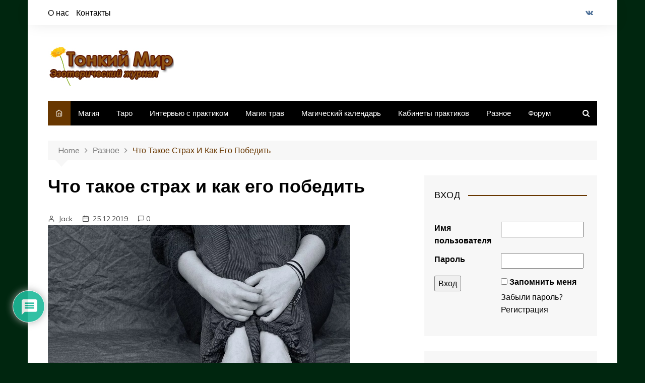

--- FILE ---
content_type: text/html; charset=UTF-8
request_url: https://jurnal.tonkimir.ru/chto-takoe-strah-i-kak-ego-pobedit/
body_size: 34276
content:
		<!doctype html>
		<html lang="ru-RU">
	 	<head>
		<meta charset="UTF-8">
		<meta name="viewport" content="width=device-width, initial-scale=1">
		<link rel="profile" href="https://gmpg.org/xfn/11">
		<meta name='robots' content='index, follow, max-image-preview:large, max-snippet:-1, max-video-preview:-1' />

	<!-- This site is optimized with the Yoast SEO plugin v19.11 - https://yoast.com/wordpress/plugins/seo/ -->
	<title>Что такое страх и как его победить - Тонкий Мир</title>
	<meta name="description" content="Человек живет под властью своих страхов. Иногда это страх потери своего имущества и благополучия, иногда - страх унижения перед другими людьми." />
	<link rel="canonical" href="https://jurnal.tonkimir.ru/chto-takoe-strah-i-kak-ego-pobedit/" />
	<meta property="og:locale" content="ru_RU" />
	<meta property="og:type" content="article" />
	<meta property="og:title" content="Что такое страх и как его победить - Тонкий Мир" />
	<meta property="og:description" content="Человек живет под властью своих страхов. Иногда это страх потери своего имущества и благополучия, иногда - страх унижения перед другими людьми." />
	<meta property="og:url" content="https://jurnal.tonkimir.ru/chto-takoe-strah-i-kak-ego-pobedit/" />
	<meta property="og:site_name" content="Тонкий Мир" />
	<meta property="article:published_time" content="2019-12-25T09:40:36+00:00" />
	<meta property="article:modified_time" content="2019-12-25T09:40:53+00:00" />
	<meta property="og:image" content="https://jurnal.tonkimir.ru/wp-content/uploads/2019/12/strah.jpg" />
	<meta property="og:image:width" content="600" />
	<meta property="og:image:height" content="386" />
	<meta property="og:image:type" content="image/jpeg" />
	<meta name="author" content="Jack" />
	<meta name="twitter:card" content="summary_large_image" />
	<meta name="twitter:label1" content="Написано автором" />
	<meta name="twitter:data1" content="Jack" />
	<script type="application/ld+json" class="yoast-schema-graph">{"@context":"https://schema.org","@graph":[{"@type":"Article","@id":"https://jurnal.tonkimir.ru/chto-takoe-strah-i-kak-ego-pobedit/#article","isPartOf":{"@id":"https://jurnal.tonkimir.ru/chto-takoe-strah-i-kak-ego-pobedit/"},"author":{"name":"Jack","@id":"https://jurnal.tonkimir.ru/#/schema/person/c5c147f18bdd0585f5afe208dca464c5"},"headline":"Что такое страх и как его победить","datePublished":"2019-12-25T09:40:36+00:00","dateModified":"2019-12-25T09:40:53+00:00","mainEntityOfPage":{"@id":"https://jurnal.tonkimir.ru/chto-takoe-strah-i-kak-ego-pobedit/"},"wordCount":991,"commentCount":0,"publisher":{"@id":"https://jurnal.tonkimir.ru/#organization"},"image":{"@id":"https://jurnal.tonkimir.ru/chto-takoe-strah-i-kak-ego-pobedit/#primaryimage"},"thumbnailUrl":"https://jurnal.tonkimir.ru/wp-content/uploads/2019/12/strah.jpg","articleSection":["Разное"],"inLanguage":"ru-RU","potentialAction":[{"@type":"CommentAction","name":"Comment","target":["https://jurnal.tonkimir.ru/chto-takoe-strah-i-kak-ego-pobedit/#respond"]}]},{"@type":"WebPage","@id":"https://jurnal.tonkimir.ru/chto-takoe-strah-i-kak-ego-pobedit/","url":"https://jurnal.tonkimir.ru/chto-takoe-strah-i-kak-ego-pobedit/","name":"Что такое страх и как его победить - Тонкий Мир","isPartOf":{"@id":"https://jurnal.tonkimir.ru/#website"},"primaryImageOfPage":{"@id":"https://jurnal.tonkimir.ru/chto-takoe-strah-i-kak-ego-pobedit/#primaryimage"},"image":{"@id":"https://jurnal.tonkimir.ru/chto-takoe-strah-i-kak-ego-pobedit/#primaryimage"},"thumbnailUrl":"https://jurnal.tonkimir.ru/wp-content/uploads/2019/12/strah.jpg","datePublished":"2019-12-25T09:40:36+00:00","dateModified":"2019-12-25T09:40:53+00:00","description":"Человек живет под властью своих страхов. Иногда это страх потери своего имущества и благополучия, иногда - страх унижения перед другими людьми.","breadcrumb":{"@id":"https://jurnal.tonkimir.ru/chto-takoe-strah-i-kak-ego-pobedit/#breadcrumb"},"inLanguage":"ru-RU","potentialAction":[{"@type":"ReadAction","target":["https://jurnal.tonkimir.ru/chto-takoe-strah-i-kak-ego-pobedit/"]}]},{"@type":"ImageObject","inLanguage":"ru-RU","@id":"https://jurnal.tonkimir.ru/chto-takoe-strah-i-kak-ego-pobedit/#primaryimage","url":"https://jurnal.tonkimir.ru/wp-content/uploads/2019/12/strah.jpg","contentUrl":"https://jurnal.tonkimir.ru/wp-content/uploads/2019/12/strah.jpg","width":600,"height":386,"caption":"страх"},{"@type":"BreadcrumbList","@id":"https://jurnal.tonkimir.ru/chto-takoe-strah-i-kak-ego-pobedit/#breadcrumb","itemListElement":[{"@type":"ListItem","position":1,"name":"Главная страница","item":"https://jurnal.tonkimir.ru/"},{"@type":"ListItem","position":2,"name":"Блог","item":"https://jurnal.tonkimir.ru/Blog/"},{"@type":"ListItem","position":3,"name":"Что такое страх и как его победить"}]},{"@type":"WebSite","@id":"https://jurnal.tonkimir.ru/#website","url":"https://jurnal.tonkimir.ru/","name":"Тонкий Мир","description":"Эзотерический журнал","publisher":{"@id":"https://jurnal.tonkimir.ru/#organization"},"potentialAction":[{"@type":"SearchAction","target":{"@type":"EntryPoint","urlTemplate":"https://jurnal.tonkimir.ru/?s={search_term_string}"},"query-input":"required name=search_term_string"}],"inLanguage":"ru-RU"},{"@type":"Organization","@id":"https://jurnal.tonkimir.ru/#organization","name":"Тонкий Мир","url":"https://jurnal.tonkimir.ru/","logo":{"@type":"ImageObject","inLanguage":"ru-RU","@id":"https://jurnal.tonkimir.ru/#/schema/logo/image/","url":"https://jurnal.tonkimir.ru/wp-content/uploads/2019/03/logo2-1.jpg","contentUrl":"https://jurnal.tonkimir.ru/wp-content/uploads/2019/03/logo2-1.jpg","width":250,"height":90,"caption":"Тонкий Мир"},"image":{"@id":"https://jurnal.tonkimir.ru/#/schema/logo/image/"}},{"@type":"Person","@id":"https://jurnal.tonkimir.ru/#/schema/person/c5c147f18bdd0585f5afe208dca464c5","name":"Jack","image":{"@type":"ImageObject","inLanguage":"ru-RU","@id":"https://jurnal.tonkimir.ru/#/schema/person/image/","url":"https://jurnal.tonkimir.ru/wp-content/uploads/2019/03/14952.png","contentUrl":"https://jurnal.tonkimir.ru/wp-content/uploads/2019/03/14952.png","caption":"Jack"},"url":"https://jurnal.tonkimir.ru/author/jack/"}]}</script>
	<!-- / Yoast SEO plugin. -->


<link rel='dns-prefetch' href='//fonts.googleapis.com' />
<link rel="alternate" type="application/rss+xml" title="Тонкий Мир &raquo; Лента" href="https://jurnal.tonkimir.ru/feed/" />
<link rel="alternate" type="application/rss+xml" title="Тонкий Мир &raquo; Лента комментариев" href="https://jurnal.tonkimir.ru/comments/feed/" />
<link rel="alternate" type="application/rss+xml" title="Тонкий Мир &raquo; Лента комментариев к &laquo;Что такое страх и как его победить&raquo;" href="https://jurnal.tonkimir.ru/chto-takoe-strah-i-kak-ego-pobedit/feed/" />
<link rel="alternate" title="oEmbed (JSON)" type="application/json+oembed" href="https://jurnal.tonkimir.ru/wp-json/oembed/1.0/embed?url=https%3A%2F%2Fjurnal.tonkimir.ru%2Fchto-takoe-strah-i-kak-ego-pobedit%2F" />
<!-- Yandex.Metrika counter -->
<script type="text/javascript" >
   (function(m,e,t,r,i,k,a){m[i]=m[i]||function(){(m[i].a=m[i].a||[]).push(arguments)};
   m[i].l=1*new Date();k=e.createElement(t),a=e.getElementsByTagName(t)[0],k.async=1,k.src=r,a.parentNode.insertBefore(k,a)})
   (window, document, "script", "https://mc.yandex.ru/metrika/tag.js", "ym");

   ym(87526017, "init", {
        clickmap:true,
        trackLinks:true,
        accurateTrackBounce:true
   });
</script>
<noscript><div><img src="https://mc.yandex.ru/watch/87526017" style="position:absolute; left:-9999px;" alt="" /></div></noscript>
<!-- /Yandex.Metrika counter -->		<!-- This site uses the Google Analytics by MonsterInsights plugin v8.10.1 - Using Analytics tracking - https://www.monsterinsights.com/ -->
							<script
				src="//www.googletagmanager.com/gtag/js?id=UA-88192238-2"  data-cfasync="false" data-wpfc-render="false" type="text/javascript" async></script>
			<script data-cfasync="false" data-wpfc-render="false" type="text/javascript">
				var mi_version = '8.10.1';
				var mi_track_user = true;
				var mi_no_track_reason = '';
				
								var disableStrs = [
															'ga-disable-UA-88192238-2',
									];

				/* Function to detect opted out users */
				function __gtagTrackerIsOptedOut() {
					for (var index = 0; index < disableStrs.length; index++) {
						if (document.cookie.indexOf(disableStrs[index] + '=true') > -1) {
							return true;
						}
					}

					return false;
				}

				/* Disable tracking if the opt-out cookie exists. */
				if (__gtagTrackerIsOptedOut()) {
					for (var index = 0; index < disableStrs.length; index++) {
						window[disableStrs[index]] = true;
					}
				}

				/* Opt-out function */
				function __gtagTrackerOptout() {
					for (var index = 0; index < disableStrs.length; index++) {
						document.cookie = disableStrs[index] + '=true; expires=Thu, 31 Dec 2099 23:59:59 UTC; path=/';
						window[disableStrs[index]] = true;
					}
				}

				if ('undefined' === typeof gaOptout) {
					function gaOptout() {
						__gtagTrackerOptout();
					}
				}
								window.dataLayer = window.dataLayer || [];

				window.MonsterInsightsDualTracker = {
					helpers: {},
					trackers: {},
				};
				if (mi_track_user) {
					function __gtagDataLayer() {
						dataLayer.push(arguments);
					}

					function __gtagTracker(type, name, parameters) {
						if (!parameters) {
							parameters = {};
						}

						if (parameters.send_to) {
							__gtagDataLayer.apply(null, arguments);
							return;
						}

						if (type === 'event') {
							
														parameters.send_to = monsterinsights_frontend.ua;
							__gtagDataLayer(type, name, parameters);
													} else {
							__gtagDataLayer.apply(null, arguments);
						}
					}

					__gtagTracker('js', new Date());
					__gtagTracker('set', {
						'developer_id.dZGIzZG': true,
											});
															__gtagTracker('config', 'UA-88192238-2', {"forceSSL":"true","link_attribution":"true"} );
										window.gtag = __gtagTracker;										(function () {
						/* https://developers.google.com/analytics/devguides/collection/analyticsjs/ */
						/* ga and __gaTracker compatibility shim. */
						var noopfn = function () {
							return null;
						};
						var newtracker = function () {
							return new Tracker();
						};
						var Tracker = function () {
							return null;
						};
						var p = Tracker.prototype;
						p.get = noopfn;
						p.set = noopfn;
						p.send = function () {
							var args = Array.prototype.slice.call(arguments);
							args.unshift('send');
							__gaTracker.apply(null, args);
						};
						var __gaTracker = function () {
							var len = arguments.length;
							if (len === 0) {
								return;
							}
							var f = arguments[len - 1];
							if (typeof f !== 'object' || f === null || typeof f.hitCallback !== 'function') {
								if ('send' === arguments[0]) {
									var hitConverted, hitObject = false, action;
									if ('event' === arguments[1]) {
										if ('undefined' !== typeof arguments[3]) {
											hitObject = {
												'eventAction': arguments[3],
												'eventCategory': arguments[2],
												'eventLabel': arguments[4],
												'value': arguments[5] ? arguments[5] : 1,
											}
										}
									}
									if ('pageview' === arguments[1]) {
										if ('undefined' !== typeof arguments[2]) {
											hitObject = {
												'eventAction': 'page_view',
												'page_path': arguments[2],
											}
										}
									}
									if (typeof arguments[2] === 'object') {
										hitObject = arguments[2];
									}
									if (typeof arguments[5] === 'object') {
										Object.assign(hitObject, arguments[5]);
									}
									if ('undefined' !== typeof arguments[1].hitType) {
										hitObject = arguments[1];
										if ('pageview' === hitObject.hitType) {
											hitObject.eventAction = 'page_view';
										}
									}
									if (hitObject) {
										action = 'timing' === arguments[1].hitType ? 'timing_complete' : hitObject.eventAction;
										hitConverted = mapArgs(hitObject);
										__gtagTracker('event', action, hitConverted);
									}
								}
								return;
							}

							function mapArgs(args) {
								var arg, hit = {};
								var gaMap = {
									'eventCategory': 'event_category',
									'eventAction': 'event_action',
									'eventLabel': 'event_label',
									'eventValue': 'event_value',
									'nonInteraction': 'non_interaction',
									'timingCategory': 'event_category',
									'timingVar': 'name',
									'timingValue': 'value',
									'timingLabel': 'event_label',
									'page': 'page_path',
									'location': 'page_location',
									'title': 'page_title',
								};
								for (arg in args) {
																		if (!(!args.hasOwnProperty(arg) || !gaMap.hasOwnProperty(arg))) {
										hit[gaMap[arg]] = args[arg];
									} else {
										hit[arg] = args[arg];
									}
								}
								return hit;
							}

							try {
								f.hitCallback();
							} catch (ex) {
							}
						};
						__gaTracker.create = newtracker;
						__gaTracker.getByName = newtracker;
						__gaTracker.getAll = function () {
							return [];
						};
						__gaTracker.remove = noopfn;
						__gaTracker.loaded = true;
						window['__gaTracker'] = __gaTracker;
					})();
									} else {
										console.log("");
					(function () {
						function __gtagTracker() {
							return null;
						}

						window['__gtagTracker'] = __gtagTracker;
						window['gtag'] = __gtagTracker;
					})();
									}
			</script>
				<!-- / Google Analytics by MonsterInsights -->
		<!-- jurnal.tonkimir.ru is managing ads with Advanced Ads – https://wpadvancedads.com/ --><script data-wpfc-render="false" id="jurna-ready">
			window.advanced_ads_ready=function(e,a){a=a||"complete";var d=function(e){return"interactive"===a?"loading"!==e:"complete"===e};d(document.readyState)?e():document.addEventListener("readystatechange",(function(a){d(a.target.readyState)&&e()}),{once:"interactive"===a})},window.advanced_ads_ready_queue=window.advanced_ads_ready_queue||[];		</script>
		<style id='wp-img-auto-sizes-contain-inline-css' type='text/css'>
img:is([sizes=auto i],[sizes^="auto," i]){contain-intrinsic-size:3000px 1500px}
/*# sourceURL=wp-img-auto-sizes-contain-inline-css */
</style>
<style id='wp-emoji-styles-inline-css' type='text/css'>

	img.wp-smiley, img.emoji {
		display: inline !important;
		border: none !important;
		box-shadow: none !important;
		height: 1em !important;
		width: 1em !important;
		margin: 0 0.07em !important;
		vertical-align: -0.1em !important;
		background: none !important;
		padding: 0 !important;
	}
/*# sourceURL=wp-emoji-styles-inline-css */
</style>
<style id='wp-block-library-inline-css' type='text/css'>
:root{--wp-block-synced-color:#7a00df;--wp-block-synced-color--rgb:122,0,223;--wp-bound-block-color:var(--wp-block-synced-color);--wp-editor-canvas-background:#ddd;--wp-admin-theme-color:#007cba;--wp-admin-theme-color--rgb:0,124,186;--wp-admin-theme-color-darker-10:#006ba1;--wp-admin-theme-color-darker-10--rgb:0,107,160.5;--wp-admin-theme-color-darker-20:#005a87;--wp-admin-theme-color-darker-20--rgb:0,90,135;--wp-admin-border-width-focus:2px}@media (min-resolution:192dpi){:root{--wp-admin-border-width-focus:1.5px}}.wp-element-button{cursor:pointer}:root .has-very-light-gray-background-color{background-color:#eee}:root .has-very-dark-gray-background-color{background-color:#313131}:root .has-very-light-gray-color{color:#eee}:root .has-very-dark-gray-color{color:#313131}:root .has-vivid-green-cyan-to-vivid-cyan-blue-gradient-background{background:linear-gradient(135deg,#00d084,#0693e3)}:root .has-purple-crush-gradient-background{background:linear-gradient(135deg,#34e2e4,#4721fb 50%,#ab1dfe)}:root .has-hazy-dawn-gradient-background{background:linear-gradient(135deg,#faaca8,#dad0ec)}:root .has-subdued-olive-gradient-background{background:linear-gradient(135deg,#fafae1,#67a671)}:root .has-atomic-cream-gradient-background{background:linear-gradient(135deg,#fdd79a,#004a59)}:root .has-nightshade-gradient-background{background:linear-gradient(135deg,#330968,#31cdcf)}:root .has-midnight-gradient-background{background:linear-gradient(135deg,#020381,#2874fc)}:root{--wp--preset--font-size--normal:16px;--wp--preset--font-size--huge:42px}.has-regular-font-size{font-size:1em}.has-larger-font-size{font-size:2.625em}.has-normal-font-size{font-size:var(--wp--preset--font-size--normal)}.has-huge-font-size{font-size:var(--wp--preset--font-size--huge)}.has-text-align-center{text-align:center}.has-text-align-left{text-align:left}.has-text-align-right{text-align:right}.has-fit-text{white-space:nowrap!important}#end-resizable-editor-section{display:none}.aligncenter{clear:both}.items-justified-left{justify-content:flex-start}.items-justified-center{justify-content:center}.items-justified-right{justify-content:flex-end}.items-justified-space-between{justify-content:space-between}.screen-reader-text{border:0;clip-path:inset(50%);height:1px;margin:-1px;overflow:hidden;padding:0;position:absolute;width:1px;word-wrap:normal!important}.screen-reader-text:focus{background-color:#ddd;clip-path:none;color:#444;display:block;font-size:1em;height:auto;left:5px;line-height:normal;padding:15px 23px 14px;text-decoration:none;top:5px;width:auto;z-index:100000}html :where(.has-border-color){border-style:solid}html :where([style*=border-top-color]){border-top-style:solid}html :where([style*=border-right-color]){border-right-style:solid}html :where([style*=border-bottom-color]){border-bottom-style:solid}html :where([style*=border-left-color]){border-left-style:solid}html :where([style*=border-width]){border-style:solid}html :where([style*=border-top-width]){border-top-style:solid}html :where([style*=border-right-width]){border-right-style:solid}html :where([style*=border-bottom-width]){border-bottom-style:solid}html :where([style*=border-left-width]){border-left-style:solid}html :where(img[class*=wp-image-]){height:auto;max-width:100%}:where(figure){margin:0 0 1em}html :where(.is-position-sticky){--wp-admin--admin-bar--position-offset:var(--wp-admin--admin-bar--height,0px)}@media screen and (max-width:600px){html :where(.is-position-sticky){--wp-admin--admin-bar--position-offset:0px}}

/*# sourceURL=wp-block-library-inline-css */
</style><style id='global-styles-inline-css' type='text/css'>
:root{--wp--preset--aspect-ratio--square: 1;--wp--preset--aspect-ratio--4-3: 4/3;--wp--preset--aspect-ratio--3-4: 3/4;--wp--preset--aspect-ratio--3-2: 3/2;--wp--preset--aspect-ratio--2-3: 2/3;--wp--preset--aspect-ratio--16-9: 16/9;--wp--preset--aspect-ratio--9-16: 9/16;--wp--preset--color--black: #000000;--wp--preset--color--cyan-bluish-gray: #abb8c3;--wp--preset--color--white: #ffffff;--wp--preset--color--pale-pink: #f78da7;--wp--preset--color--vivid-red: #cf2e2e;--wp--preset--color--luminous-vivid-orange: #ff6900;--wp--preset--color--luminous-vivid-amber: #fcb900;--wp--preset--color--light-green-cyan: #7bdcb5;--wp--preset--color--vivid-green-cyan: #00d084;--wp--preset--color--pale-cyan-blue: #8ed1fc;--wp--preset--color--vivid-cyan-blue: #0693e3;--wp--preset--color--vivid-purple: #9b51e0;--wp--preset--gradient--vivid-cyan-blue-to-vivid-purple: linear-gradient(135deg,rgb(6,147,227) 0%,rgb(155,81,224) 100%);--wp--preset--gradient--light-green-cyan-to-vivid-green-cyan: linear-gradient(135deg,rgb(122,220,180) 0%,rgb(0,208,130) 100%);--wp--preset--gradient--luminous-vivid-amber-to-luminous-vivid-orange: linear-gradient(135deg,rgb(252,185,0) 0%,rgb(255,105,0) 100%);--wp--preset--gradient--luminous-vivid-orange-to-vivid-red: linear-gradient(135deg,rgb(255,105,0) 0%,rgb(207,46,46) 100%);--wp--preset--gradient--very-light-gray-to-cyan-bluish-gray: linear-gradient(135deg,rgb(238,238,238) 0%,rgb(169,184,195) 100%);--wp--preset--gradient--cool-to-warm-spectrum: linear-gradient(135deg,rgb(74,234,220) 0%,rgb(151,120,209) 20%,rgb(207,42,186) 40%,rgb(238,44,130) 60%,rgb(251,105,98) 80%,rgb(254,248,76) 100%);--wp--preset--gradient--blush-light-purple: linear-gradient(135deg,rgb(255,206,236) 0%,rgb(152,150,240) 100%);--wp--preset--gradient--blush-bordeaux: linear-gradient(135deg,rgb(254,205,165) 0%,rgb(254,45,45) 50%,rgb(107,0,62) 100%);--wp--preset--gradient--luminous-dusk: linear-gradient(135deg,rgb(255,203,112) 0%,rgb(199,81,192) 50%,rgb(65,88,208) 100%);--wp--preset--gradient--pale-ocean: linear-gradient(135deg,rgb(255,245,203) 0%,rgb(182,227,212) 50%,rgb(51,167,181) 100%);--wp--preset--gradient--electric-grass: linear-gradient(135deg,rgb(202,248,128) 0%,rgb(113,206,126) 100%);--wp--preset--gradient--midnight: linear-gradient(135deg,rgb(2,3,129) 0%,rgb(40,116,252) 100%);--wp--preset--font-size--small: 13px;--wp--preset--font-size--medium: 20px;--wp--preset--font-size--large: 36px;--wp--preset--font-size--x-large: 42px;--wp--preset--spacing--20: 0.44rem;--wp--preset--spacing--30: 0.67rem;--wp--preset--spacing--40: 1rem;--wp--preset--spacing--50: 1.5rem;--wp--preset--spacing--60: 2.25rem;--wp--preset--spacing--70: 3.38rem;--wp--preset--spacing--80: 5.06rem;--wp--preset--shadow--natural: 6px 6px 9px rgba(0, 0, 0, 0.2);--wp--preset--shadow--deep: 12px 12px 50px rgba(0, 0, 0, 0.4);--wp--preset--shadow--sharp: 6px 6px 0px rgba(0, 0, 0, 0.2);--wp--preset--shadow--outlined: 6px 6px 0px -3px rgb(255, 255, 255), 6px 6px rgb(0, 0, 0);--wp--preset--shadow--crisp: 6px 6px 0px rgb(0, 0, 0);}:where(.is-layout-flex){gap: 0.5em;}:where(.is-layout-grid){gap: 0.5em;}body .is-layout-flex{display: flex;}.is-layout-flex{flex-wrap: wrap;align-items: center;}.is-layout-flex > :is(*, div){margin: 0;}body .is-layout-grid{display: grid;}.is-layout-grid > :is(*, div){margin: 0;}:where(.wp-block-columns.is-layout-flex){gap: 2em;}:where(.wp-block-columns.is-layout-grid){gap: 2em;}:where(.wp-block-post-template.is-layout-flex){gap: 1.25em;}:where(.wp-block-post-template.is-layout-grid){gap: 1.25em;}.has-black-color{color: var(--wp--preset--color--black) !important;}.has-cyan-bluish-gray-color{color: var(--wp--preset--color--cyan-bluish-gray) !important;}.has-white-color{color: var(--wp--preset--color--white) !important;}.has-pale-pink-color{color: var(--wp--preset--color--pale-pink) !important;}.has-vivid-red-color{color: var(--wp--preset--color--vivid-red) !important;}.has-luminous-vivid-orange-color{color: var(--wp--preset--color--luminous-vivid-orange) !important;}.has-luminous-vivid-amber-color{color: var(--wp--preset--color--luminous-vivid-amber) !important;}.has-light-green-cyan-color{color: var(--wp--preset--color--light-green-cyan) !important;}.has-vivid-green-cyan-color{color: var(--wp--preset--color--vivid-green-cyan) !important;}.has-pale-cyan-blue-color{color: var(--wp--preset--color--pale-cyan-blue) !important;}.has-vivid-cyan-blue-color{color: var(--wp--preset--color--vivid-cyan-blue) !important;}.has-vivid-purple-color{color: var(--wp--preset--color--vivid-purple) !important;}.has-black-background-color{background-color: var(--wp--preset--color--black) !important;}.has-cyan-bluish-gray-background-color{background-color: var(--wp--preset--color--cyan-bluish-gray) !important;}.has-white-background-color{background-color: var(--wp--preset--color--white) !important;}.has-pale-pink-background-color{background-color: var(--wp--preset--color--pale-pink) !important;}.has-vivid-red-background-color{background-color: var(--wp--preset--color--vivid-red) !important;}.has-luminous-vivid-orange-background-color{background-color: var(--wp--preset--color--luminous-vivid-orange) !important;}.has-luminous-vivid-amber-background-color{background-color: var(--wp--preset--color--luminous-vivid-amber) !important;}.has-light-green-cyan-background-color{background-color: var(--wp--preset--color--light-green-cyan) !important;}.has-vivid-green-cyan-background-color{background-color: var(--wp--preset--color--vivid-green-cyan) !important;}.has-pale-cyan-blue-background-color{background-color: var(--wp--preset--color--pale-cyan-blue) !important;}.has-vivid-cyan-blue-background-color{background-color: var(--wp--preset--color--vivid-cyan-blue) !important;}.has-vivid-purple-background-color{background-color: var(--wp--preset--color--vivid-purple) !important;}.has-black-border-color{border-color: var(--wp--preset--color--black) !important;}.has-cyan-bluish-gray-border-color{border-color: var(--wp--preset--color--cyan-bluish-gray) !important;}.has-white-border-color{border-color: var(--wp--preset--color--white) !important;}.has-pale-pink-border-color{border-color: var(--wp--preset--color--pale-pink) !important;}.has-vivid-red-border-color{border-color: var(--wp--preset--color--vivid-red) !important;}.has-luminous-vivid-orange-border-color{border-color: var(--wp--preset--color--luminous-vivid-orange) !important;}.has-luminous-vivid-amber-border-color{border-color: var(--wp--preset--color--luminous-vivid-amber) !important;}.has-light-green-cyan-border-color{border-color: var(--wp--preset--color--light-green-cyan) !important;}.has-vivid-green-cyan-border-color{border-color: var(--wp--preset--color--vivid-green-cyan) !important;}.has-pale-cyan-blue-border-color{border-color: var(--wp--preset--color--pale-cyan-blue) !important;}.has-vivid-cyan-blue-border-color{border-color: var(--wp--preset--color--vivid-cyan-blue) !important;}.has-vivid-purple-border-color{border-color: var(--wp--preset--color--vivid-purple) !important;}.has-vivid-cyan-blue-to-vivid-purple-gradient-background{background: var(--wp--preset--gradient--vivid-cyan-blue-to-vivid-purple) !important;}.has-light-green-cyan-to-vivid-green-cyan-gradient-background{background: var(--wp--preset--gradient--light-green-cyan-to-vivid-green-cyan) !important;}.has-luminous-vivid-amber-to-luminous-vivid-orange-gradient-background{background: var(--wp--preset--gradient--luminous-vivid-amber-to-luminous-vivid-orange) !important;}.has-luminous-vivid-orange-to-vivid-red-gradient-background{background: var(--wp--preset--gradient--luminous-vivid-orange-to-vivid-red) !important;}.has-very-light-gray-to-cyan-bluish-gray-gradient-background{background: var(--wp--preset--gradient--very-light-gray-to-cyan-bluish-gray) !important;}.has-cool-to-warm-spectrum-gradient-background{background: var(--wp--preset--gradient--cool-to-warm-spectrum) !important;}.has-blush-light-purple-gradient-background{background: var(--wp--preset--gradient--blush-light-purple) !important;}.has-blush-bordeaux-gradient-background{background: var(--wp--preset--gradient--blush-bordeaux) !important;}.has-luminous-dusk-gradient-background{background: var(--wp--preset--gradient--luminous-dusk) !important;}.has-pale-ocean-gradient-background{background: var(--wp--preset--gradient--pale-ocean) !important;}.has-electric-grass-gradient-background{background: var(--wp--preset--gradient--electric-grass) !important;}.has-midnight-gradient-background{background: var(--wp--preset--gradient--midnight) !important;}.has-small-font-size{font-size: var(--wp--preset--font-size--small) !important;}.has-medium-font-size{font-size: var(--wp--preset--font-size--medium) !important;}.has-large-font-size{font-size: var(--wp--preset--font-size--large) !important;}.has-x-large-font-size{font-size: var(--wp--preset--font-size--x-large) !important;}
/*# sourceURL=global-styles-inline-css */
</style>

<style id='classic-theme-styles-inline-css' type='text/css'>
/*! This file is auto-generated */
.wp-block-button__link{color:#fff;background-color:#32373c;border-radius:9999px;box-shadow:none;text-decoration:none;padding:calc(.667em + 2px) calc(1.333em + 2px);font-size:1.125em}.wp-block-file__button{background:#32373c;color:#fff;text-decoration:none}
/*# sourceURL=/wp-includes/css/classic-themes.min.css */
</style>
<link rel='stylesheet' id='wp-polls-css' href='https://jurnal.tonkimir.ru/wp-content/plugins/wp-polls/polls-css.css?ver=2.77.0' type='text/css' media='all' />
<style id='wp-polls-inline-css' type='text/css'>
.wp-polls .pollbar {
	margin: 1px;
	font-size: 6px;
	line-height: 8px;
	height: 8px;
	background-image: url('https://jurnal.tonkimir.ru/wp-content/plugins/wp-polls/images/default/pollbg.gif');
	border: 1px solid #c8c8c8;
}

/*# sourceURL=wp-polls-inline-css */
</style>
<link rel='stylesheet' id='ppress-frontend-css' href='https://jurnal.tonkimir.ru/wp-content/plugins/wp-user-avatar/assets/css/frontend.min.css?ver=4.4.0' type='text/css' media='all' />
<link rel='stylesheet' id='ppress-flatpickr-css' href='https://jurnal.tonkimir.ru/wp-content/plugins/wp-user-avatar/assets/flatpickr/flatpickr.min.css?ver=4.4.0' type='text/css' media='all' />
<link rel='stylesheet' id='ppress-select2-css' href='https://jurnal.tonkimir.ru/wp-content/plugins/wp-user-avatar/assets/select2/select2.min.css?ver=6.9' type='text/css' media='all' />
<link rel='stylesheet' id='wpdiscuz-frontend-css-css' href='https://jurnal.tonkimir.ru/wp-content/plugins/wpdiscuz/themes/default/style.css?ver=7.5.1' type='text/css' media='all' />
<style id='wpdiscuz-frontend-css-inline-css' type='text/css'>
 #wpdcom .wpd-blog-administrator .wpd-comment-label{color:#ffffff;background-color:#00B38F;border:none}#wpdcom .wpd-blog-administrator .wpd-comment-author, #wpdcom .wpd-blog-administrator .wpd-comment-author a{color:#00B38F}#wpdcom.wpd-layout-1 .wpd-comment .wpd-blog-administrator .wpd-avatar img{border-color:#00B38F}#wpdcom.wpd-layout-2 .wpd-comment.wpd-reply .wpd-comment-wrap.wpd-blog-administrator{border-left:3px solid #00B38F}#wpdcom.wpd-layout-2 .wpd-comment .wpd-blog-administrator .wpd-avatar img{border-bottom-color:#00B38F}#wpdcom.wpd-layout-3 .wpd-blog-administrator .wpd-comment-subheader{border-top:1px dashed #00B38F}#wpdcom.wpd-layout-3 .wpd-reply .wpd-blog-administrator .wpd-comment-right{border-left:1px solid #00B38F}#wpdcom .wpd-blog-editor .wpd-comment-label{color:#ffffff;background-color:#00B38F;border:none}#wpdcom .wpd-blog-editor .wpd-comment-author, #wpdcom .wpd-blog-editor .wpd-comment-author a{color:#00B38F}#wpdcom.wpd-layout-1 .wpd-comment .wpd-blog-editor .wpd-avatar img{border-color:#00B38F}#wpdcom.wpd-layout-2 .wpd-comment.wpd-reply .wpd-comment-wrap.wpd-blog-editor{border-left:3px solid #00B38F}#wpdcom.wpd-layout-2 .wpd-comment .wpd-blog-editor .wpd-avatar img{border-bottom-color:#00B38F}#wpdcom.wpd-layout-3 .wpd-blog-editor .wpd-comment-subheader{border-top:1px dashed #00B38F}#wpdcom.wpd-layout-3 .wpd-reply .wpd-blog-editor .wpd-comment-right{border-left:1px solid #00B38F}#wpdcom .wpd-blog-author .wpd-comment-label{color:#ffffff;background-color:#00B38F;border:none}#wpdcom .wpd-blog-author .wpd-comment-author, #wpdcom .wpd-blog-author .wpd-comment-author a{color:#00B38F}#wpdcom.wpd-layout-1 .wpd-comment .wpd-blog-author .wpd-avatar img{border-color:#00B38F}#wpdcom.wpd-layout-2 .wpd-comment .wpd-blog-author .wpd-avatar img{border-bottom-color:#00B38F}#wpdcom.wpd-layout-3 .wpd-blog-author .wpd-comment-subheader{border-top:1px dashed #00B38F}#wpdcom.wpd-layout-3 .wpd-reply .wpd-blog-author .wpd-comment-right{border-left:1px solid #00B38F}#wpdcom .wpd-blog-contributor .wpd-comment-label{color:#ffffff;background-color:#00B38F;border:none}#wpdcom .wpd-blog-contributor .wpd-comment-author, #wpdcom .wpd-blog-contributor .wpd-comment-author a{color:#00B38F}#wpdcom.wpd-layout-1 .wpd-comment .wpd-blog-contributor .wpd-avatar img{border-color:#00B38F}#wpdcom.wpd-layout-2 .wpd-comment .wpd-blog-contributor .wpd-avatar img{border-bottom-color:#00B38F}#wpdcom.wpd-layout-3 .wpd-blog-contributor .wpd-comment-subheader{border-top:1px dashed #00B38F}#wpdcom.wpd-layout-3 .wpd-reply .wpd-blog-contributor .wpd-comment-right{border-left:1px solid #00B38F}#wpdcom .wpd-blog-subscriber .wpd-comment-label{color:#ffffff;background-color:#00B38F;border:none}#wpdcom .wpd-blog-subscriber .wpd-comment-author, #wpdcom .wpd-blog-subscriber .wpd-comment-author a{color:#00B38F}#wpdcom.wpd-layout-2 .wpd-comment .wpd-blog-subscriber .wpd-avatar img{border-bottom-color:#00B38F}#wpdcom.wpd-layout-3 .wpd-blog-subscriber .wpd-comment-subheader{border-top:1px dashed #00B38F}#wpdcom .wpd-blog-wpseo_manager .wpd-comment-label{color:#ffffff;background-color:#00B38F;border:none}#wpdcom .wpd-blog-wpseo_manager .wpd-comment-author, #wpdcom .wpd-blog-wpseo_manager .wpd-comment-author a{color:#00B38F}#wpdcom.wpd-layout-1 .wpd-comment .wpd-blog-wpseo_manager .wpd-avatar img{border-color:#00B38F}#wpdcom.wpd-layout-2 .wpd-comment .wpd-blog-wpseo_manager .wpd-avatar img{border-bottom-color:#00B38F}#wpdcom.wpd-layout-3 .wpd-blog-wpseo_manager .wpd-comment-subheader{border-top:1px dashed #00B38F}#wpdcom.wpd-layout-3 .wpd-reply .wpd-blog-wpseo_manager .wpd-comment-right{border-left:1px solid #00B38F}#wpdcom .wpd-blog-wpseo_editor .wpd-comment-label{color:#ffffff;background-color:#00B38F;border:none}#wpdcom .wpd-blog-wpseo_editor .wpd-comment-author, #wpdcom .wpd-blog-wpseo_editor .wpd-comment-author a{color:#00B38F}#wpdcom.wpd-layout-1 .wpd-comment .wpd-blog-wpseo_editor .wpd-avatar img{border-color:#00B38F}#wpdcom.wpd-layout-2 .wpd-comment .wpd-blog-wpseo_editor .wpd-avatar img{border-bottom-color:#00B38F}#wpdcom.wpd-layout-3 .wpd-blog-wpseo_editor .wpd-comment-subheader{border-top:1px dashed #00B38F}#wpdcom.wpd-layout-3 .wpd-reply .wpd-blog-wpseo_editor .wpd-comment-right{border-left:1px solid #00B38F}#wpdcom .wpd-blog-post_author .wpd-comment-label{color:#ffffff;background-color:#00B38F;border:none}#wpdcom .wpd-blog-post_author .wpd-comment-author, #wpdcom .wpd-blog-post_author .wpd-comment-author a{color:#00B38F}#wpdcom .wpd-blog-post_author .wpd-avatar img{border-color:#00B38F}#wpdcom.wpd-layout-1 .wpd-comment .wpd-blog-post_author .wpd-avatar img{border-color:#00B38F}#wpdcom.wpd-layout-2 .wpd-comment.wpd-reply .wpd-comment-wrap.wpd-blog-post_author{border-left:3px solid #00B38F}#wpdcom.wpd-layout-2 .wpd-comment .wpd-blog-post_author .wpd-avatar img{border-bottom-color:#00B38F}#wpdcom.wpd-layout-3 .wpd-blog-post_author .wpd-comment-subheader{border-top:1px dashed #00B38F}#wpdcom.wpd-layout-3 .wpd-reply .wpd-blog-post_author .wpd-comment-right{border-left:1px solid #00B38F}#wpdcom .wpd-blog-guest .wpd-comment-label{color:#ffffff;background-color:#00B38F;border:none}#wpdcom .wpd-blog-guest .wpd-comment-author, #wpdcom .wpd-blog-guest .wpd-comment-author a{color:#00B38F}#wpdcom.wpd-layout-3 .wpd-blog-guest .wpd-comment-subheader{border-top:1px dashed #00B38F}#comments, #respond, .comments-area, #wpdcom{}#wpdcom .ql-editor > *{color:#777777}#wpdcom .ql-editor::before{}#wpdcom .ql-toolbar{border:1px solid #DDDDDD;border-top:none}#wpdcom .ql-container{border:1px solid #DDDDDD;border-bottom:none}#wpdcom .wpd-form-row .wpdiscuz-item input[type="text"], #wpdcom .wpd-form-row .wpdiscuz-item input[type="email"], #wpdcom .wpd-form-row .wpdiscuz-item input[type="url"], #wpdcom .wpd-form-row .wpdiscuz-item input[type="color"], #wpdcom .wpd-form-row .wpdiscuz-item input[type="date"], #wpdcom .wpd-form-row .wpdiscuz-item input[type="datetime"], #wpdcom .wpd-form-row .wpdiscuz-item input[type="datetime-local"], #wpdcom .wpd-form-row .wpdiscuz-item input[type="month"], #wpdcom .wpd-form-row .wpdiscuz-item input[type="number"], #wpdcom .wpd-form-row .wpdiscuz-item input[type="time"], #wpdcom textarea, #wpdcom select{border:1px solid #DDDDDD;color:#777777}#wpdcom .wpd-form-row .wpdiscuz-item textarea{border:1px solid #DDDDDD}#wpdcom input::placeholder, #wpdcom textarea::placeholder, #wpdcom input::-moz-placeholder, #wpdcom textarea::-webkit-input-placeholder{}#wpdcom .wpd-comment-text{color:#777777}#wpdcom .wpd-thread-head .wpd-thread-info{border-bottom:2px solid #00B38F}#wpdcom .wpd-thread-head .wpd-thread-info.wpd-reviews-tab svg{fill:#00B38F}#wpdcom .wpd-thread-head .wpdiscuz-user-settings{border-bottom:2px solid #00B38F}#wpdcom .wpd-thread-head .wpdiscuz-user-settings:hover{color:#00B38F}#wpdcom .wpd-comment .wpd-follow-link:hover{color:#00B38F}#wpdcom .wpd-comment-status .wpd-sticky{color:#00B38F}#wpdcom .wpd-thread-filter .wpdf-active{color:#00B38F;border-bottom-color:#00B38F}#wpdcom .wpd-comment-info-bar{border:1px dashed #33c3a6;background:#e6f8f4}#wpdcom .wpd-comment-info-bar .wpd-current-view i{color:#00B38F}#wpdcom .wpd-filter-view-all:hover{background:#00B38F}#wpdcom .wpdiscuz-item .wpdiscuz-rating > label{color:#DDDDDD}#wpdcom .wpdiscuz-item .wpdiscuz-rating:not(:checked) > label:hover, .wpdiscuz-rating:not(:checked) > label:hover ~ label{}#wpdcom .wpdiscuz-item .wpdiscuz-rating > input ~ label:hover, #wpdcom .wpdiscuz-item .wpdiscuz-rating > input:not(:checked) ~ label:hover ~ label, #wpdcom .wpdiscuz-item .wpdiscuz-rating > input:not(:checked) ~ label:hover ~ label{color:#FFED85}#wpdcom .wpdiscuz-item .wpdiscuz-rating > input:checked ~ label:hover, #wpdcom .wpdiscuz-item .wpdiscuz-rating > input:checked ~ label:hover, #wpdcom .wpdiscuz-item .wpdiscuz-rating > label:hover ~ input:checked ~ label, #wpdcom .wpdiscuz-item .wpdiscuz-rating > input:checked + label:hover ~ label, #wpdcom .wpdiscuz-item .wpdiscuz-rating > input:checked ~ label:hover ~ label, .wpd-custom-field .wcf-active-star, #wpdcom .wpdiscuz-item .wpdiscuz-rating > input:checked ~ label{color:#FFD700}#wpd-post-rating .wpd-rating-wrap .wpd-rating-stars svg .wpd-star{fill:#DDDDDD}#wpd-post-rating .wpd-rating-wrap .wpd-rating-stars svg .wpd-active{fill:#FFD700}#wpd-post-rating .wpd-rating-wrap .wpd-rate-starts svg .wpd-star{fill:#DDDDDD}#wpd-post-rating .wpd-rating-wrap .wpd-rate-starts:hover svg .wpd-star{fill:#FFED85}#wpd-post-rating.wpd-not-rated .wpd-rating-wrap .wpd-rate-starts svg:hover ~ svg .wpd-star{fill:#DDDDDD}.wpdiscuz-post-rating-wrap .wpd-rating .wpd-rating-wrap .wpd-rating-stars svg .wpd-star{fill:#DDDDDD}.wpdiscuz-post-rating-wrap .wpd-rating .wpd-rating-wrap .wpd-rating-stars svg .wpd-active{fill:#FFD700}#wpdcom .wpd-comment .wpd-follow-active{color:#ff7a00}#wpdcom .page-numbers{color:#555;border:#555 1px solid}#wpdcom span.current{background:#555}#wpdcom.wpd-layout-1 .wpd-new-loaded-comment > .wpd-comment-wrap > .wpd-comment-right{background:#FFFAD6}#wpdcom.wpd-layout-2 .wpd-new-loaded-comment.wpd-comment > .wpd-comment-wrap > .wpd-comment-right{background:#FFFAD6}#wpdcom.wpd-layout-2 .wpd-new-loaded-comment.wpd-comment.wpd-reply > .wpd-comment-wrap > .wpd-comment-right{background:transparent}#wpdcom.wpd-layout-2 .wpd-new-loaded-comment.wpd-comment.wpd-reply > .wpd-comment-wrap{background:#FFFAD6}#wpdcom.wpd-layout-3 .wpd-new-loaded-comment.wpd-comment > .wpd-comment-wrap > .wpd-comment-right{background:#FFFAD6}#wpdcom .wpd-follow:hover i, #wpdcom .wpd-unfollow:hover i, #wpdcom .wpd-comment .wpd-follow-active:hover i{color:#00B38F}#wpdcom .wpdiscuz-readmore{cursor:pointer;color:#00B38F}.wpd-custom-field .wcf-pasiv-star, #wpcomm .wpdiscuz-item .wpdiscuz-rating > label{color:#DDDDDD}.wpd-wrapper .wpd-list-item.wpd-active{border-top:3px solid #00B38F}#wpdcom.wpd-layout-2 .wpd-comment.wpd-reply.wpd-unapproved-comment .wpd-comment-wrap{border-left:3px solid #FFFAD6}#wpdcom.wpd-layout-3 .wpd-comment.wpd-reply.wpd-unapproved-comment .wpd-comment-right{border-left:1px solid #FFFAD6}#wpdcom .wpd-prim-button{background-color:#07B290;color:#FFFFFF}#wpdcom .wpd_label__check i.wpdicon-on{color:#07B290;border:1px solid #83d9c8}#wpd-bubble-wrapper #wpd-bubble-all-comments-count{color:#1DB99A}#wpd-bubble-wrapper > div{background-color:#1DB99A}#wpd-bubble-wrapper > #wpd-bubble #wpd-bubble-add-message{background-color:#1DB99A}#wpd-bubble-wrapper > #wpd-bubble #wpd-bubble-add-message::before{border-left-color:#1DB99A;border-right-color:#1DB99A}#wpd-bubble-wrapper.wpd-right-corner > #wpd-bubble #wpd-bubble-add-message::before{border-left-color:#1DB99A;border-right-color:#1DB99A}.wpd-inline-icon-wrapper path.wpd-inline-icon-first{fill:#1DB99A}.wpd-inline-icon-count{background-color:#1DB99A}.wpd-inline-icon-count::before{border-right-color:#1DB99A}.wpd-inline-form-wrapper::before{border-bottom-color:#1DB99A}.wpd-inline-form-question{background-color:#1DB99A}.wpd-inline-form{background-color:#1DB99A}.wpd-last-inline-comments-wrapper{border-color:#1DB99A}.wpd-last-inline-comments-wrapper::before{border-bottom-color:#1DB99A}.wpd-last-inline-comments-wrapper .wpd-view-all-inline-comments{background:#1DB99A}.wpd-last-inline-comments-wrapper .wpd-view-all-inline-comments:hover,.wpd-last-inline-comments-wrapper .wpd-view-all-inline-comments:active,.wpd-last-inline-comments-wrapper .wpd-view-all-inline-comments:focus{background-color:#1DB99A}#wpdcom .ql-snow .ql-tooltip[data-mode="link"]::before{content:"Введите ссылку:"}#wpdcom .ql-snow .ql-tooltip.ql-editing a.ql-action::after{content:"Сохранить"}.comments-area{width:auto}
/*# sourceURL=wpdiscuz-frontend-css-inline-css */
</style>
<link rel='stylesheet' id='wpdiscuz-fa-css' href='https://jurnal.tonkimir.ru/wp-content/plugins/wpdiscuz/assets/third-party/font-awesome-5.13.0/css/fa.min.css?ver=7.5.1' type='text/css' media='all' />
<link rel='stylesheet' id='wpdiscuz-combo-css-css' href='https://jurnal.tonkimir.ru/wp-content/plugins/wpdiscuz/assets/css/wpdiscuz-combo.min.css?ver=6.9' type='text/css' media='all' />
<link rel='stylesheet' id='ez-toc-css' href='https://jurnal.tonkimir.ru/wp-content/plugins/easy-table-of-contents/assets/css/screen.min.css?ver=6.9' type='text/css' media='all' />
<style id='ez-toc-inline-css' type='text/css'>
div#ez-toc-container p.ez-toc-title {font-size: 120%;}div#ez-toc-container p.ez-toc-title {font-weight: 500;}div#ez-toc-container ul li {font-size: 95%;}div#ez-toc-container nav ul ul li ul li {font-size: %!important;}div#ez-toc-container {background: #ddc394;border: 1px solid #ddd;}div#ez-toc-container p.ez-toc-title {color: #dd8500;}div#ez-toc-container ul.ez-toc-list a {color: #7f4800;}div#ez-toc-container ul.ez-toc-list a:hover {color: #000000;}div#ez-toc-container ul.ez-toc-list a:visited {color: #81d742;}
/*# sourceURL=ez-toc-inline-css */
</style>
<link rel='stylesheet' id='cream-magazine-style-css' href='https://jurnal.tonkimir.ru/wp-content/themes/cream-magazine/style.css?ver=6.9' type='text/css' media='all' />
<link rel='stylesheet' id='cream-magazine-fonts-css' href='//fonts.googleapis.com/css?family=Roboto%2BCondensed%3A400%2C400i%2C700%2C700i%7CMuli%3A400%2C400i%2C600%2C600i%2C700%2C700i&#038;subset=latin%2Clatin-ext&#038;ver=6.9' type='text/css' media='all' />
<link rel='stylesheet' id='cream-magazine-main-css' href='https://jurnal.tonkimir.ru/wp-content/themes/cream-magazine/assets/dist/css/main.css?ver=6.9' type='text/css' media='all' />
<link rel='stylesheet' id='login-with-ajax-css' href='https://jurnal.tonkimir.ru/wp-content/plugins/login-with-ajax/templates/widget.css?ver=4.1' type='text/css' media='all' />
<script type="text/javascript" src="https://jurnal.tonkimir.ru/wp-content/plugins/google-analytics-for-wordpress/assets/js/frontend-gtag.min.js?ver=8.10.1" id="monsterinsights-frontend-script-js"></script>
<script data-cfasync="false" data-wpfc-render="false" type="text/javascript" id='monsterinsights-frontend-script-js-extra'>/* <![CDATA[ */
var monsterinsights_frontend = {"js_events_tracking":"true","download_extensions":"doc,pdf,ppt,zip,xls,docx,pptx,xlsx","inbound_paths":"[{\"path\":\"\\\/go\\\/\",\"label\":\"affiliate\"},{\"path\":\"\\\/recommend\\\/\",\"label\":\"affiliate\"}]","home_url":"https:\/\/jurnal.tonkimir.ru","hash_tracking":"false","ua":"UA-88192238-2","v4_id":""};/* ]]> */
</script>
<script type="text/javascript" src="https://jurnal.tonkimir.ru/wp-includes/js/jquery/jquery.min.js?ver=3.7.1" id="jquery-core-js"></script>
<script type="text/javascript" src="https://jurnal.tonkimir.ru/wp-includes/js/jquery/jquery-migrate.min.js?ver=3.4.1" id="jquery-migrate-js"></script>
<script type="text/javascript" src="https://jurnal.tonkimir.ru/wp-content/plugins/wp-user-avatar/assets/flatpickr/flatpickr.min.js?ver=4.4.0" id="ppress-flatpickr-js"></script>
<script type="text/javascript" src="https://jurnal.tonkimir.ru/wp-content/plugins/wp-user-avatar/assets/select2/select2.min.js?ver=4.4.0" id="ppress-select2-js"></script>
<script type="text/javascript" id="login-with-ajax-js-extra">
/* <![CDATA[ */
var LWA = {"ajaxurl":"https://jurnal.tonkimir.ru/wp-admin/admin-ajax.php","off":""};
//# sourceURL=login-with-ajax-js-extra
/* ]]> */
</script>
<script type="text/javascript" src="https://jurnal.tonkimir.ru/wp-content/plugins/login-with-ajax/templates/login-with-ajax.legacy.min.js?ver=4.1" id="login-with-ajax-js"></script>
<link rel="https://api.w.org/" href="https://jurnal.tonkimir.ru/wp-json/" /><link rel="alternate" title="JSON" type="application/json" href="https://jurnal.tonkimir.ru/wp-json/wp/v2/posts/1213" /><link rel="EditURI" type="application/rsd+xml" title="RSD" href="https://jurnal.tonkimir.ru/xmlrpc.php?rsd" />
<meta name="generator" content="WordPress 6.9" />
<link rel='shortlink' href='https://jurnal.tonkimir.ru/?p=1213' />
<style>.ez-toc-container-direction {direction: ltr;}.ez-toc-counter ul{counter-reset: item;}.ez-toc-counter nav ul li a::before {content: counters(item, ".", decimal) ". ";display: inline-block;counter-increment: item;flex-grow: 0;flex-shrink: 0;margin-right: .2em; float: left;}.ez-toc-widget-direction {direction: ltr;}.ez-toc-widget-container ul{counter-reset: item;}.ez-toc-widget-container nav ul li a::before {content: counters(item, ".", decimal) ". ";display: inline-block;counter-increment: item;flex-grow: 0;flex-shrink: 0;margin-right: .2em; float: left;}</style><link rel="pingback" href="https://jurnal.tonkimir.ru/xmlrpc.php">			<style>
				.primary-navigation li.primarynav_search_icon {
									}

				#toTop {
									}

									.primary-navigation > ul > li.home-btn,
					.cm_header_lay_three .primary-navigation > ul > li.home-btn,
					.news_ticker_wrap .ticker_head,
					#toTop,
					.section-title h2::after,
					.sidebar-widget-area .widget .widget-title h2::after,
					footer .widget .widget-title h2::after,
					#comments div#respond h3#reply-title::after,
					#comments h2.comments-title:after,
					ul.post-categories li a,
					.post_tags a,
					.owl-carousel .owl-nav button.owl-prev, 
					.owl-carousel .owl-nav button.owl-next,
					.cm_author_widget .author-detail-link a,
					.error_foot form input[type="submit"], 
					.widget_search form input[type="submit"],
					.header-search-container input[type="submit"],
					.widget_tag_cloud .tagcloud a:hover,
					.trending_widget_carousel .owl-dots button.owl-dot,
					footer .widget_calendar .calendar_wrap caption,
					.pagination .page-numbers.current,
					.post-navigation .nav-links .nav-previous a, 
					.post-navigation .nav-links .nav-next a,
					#comments form input[type="submit"],
					footer .widget_tag_cloud .tagcloud a,
					footer .widget.widget_search form input[type="submit"]:hover,
					.widget_product_search .woocommerce-product-search button[type="submit"],
					.woocommerce ul.products li.product .button,
					.woocommerce .woocommerce-pagination ul.page-numbers li span.current,
					.woocommerce .product div.summary .cart button.single_add_to_cart_button,
					.woocommerce .product div.woocommerce-tabs div.panel #reviews #review_form_wrapper .comment-form p.form-submit .submit,
					.woocommerce .product section.related > h2::after,
					.woocommerce .cart .button:hover, 
					.woocommerce .cart .button:focus, 
					.woocommerce .cart input.button:hover, 
					.woocommerce .cart input.button:focus, 
					.woocommerce #respond input#submit:hover, 
					.woocommerce #respond input#submit:focus, 
					.woocommerce button.button:hover, 
					.woocommerce button.button:focus, 
					.woocommerce input.button:hover, 
					.woocommerce input.button:focus,
					.woocommerce #respond input#submit.alt:hover, 
					.woocommerce a.button.alt:hover, 
					.woocommerce button.button.alt:hover, 
					.woocommerce input.button.alt:hover,
					.woocommerce a.remove:hover,
					.woocommerce-account .woocommerce-MyAccount-navigation ul li.is-active a,
					.woocommerce a.button:hover, 
					.woocommerce a.button:focus,
					.widget_product_tag_cloud .tagcloud a:hover, 
					.widget_product_tag_cloud .tagcloud a:focus,
					.woocommerce .widget_price_filter .price_slider_wrapper .ui-slider .ui-slider-handle,
					.error_page_top_portion {

						background-color: #683700;
					}
					

					a:hover,
					.post_title h2 a:hover,
					.post_title h2 a:focus,
					.post_meta li a:hover,
					.post_meta li a:focus,
					ul.social-icons li a[href*=".com"]:hover::before,
					.ticker_carousel .owl-nav button.owl-prev i, 
					.ticker_carousel .owl-nav button.owl-next i,
					.news_ticker_wrap .ticker_items .item a:hover,
					.news_ticker_wrap .ticker_items .item a:focus,
					.cm_banner .post_title h2 a:hover,
					.cm_banner .post_meta li a:hover,
					.cm-post-widget-two .big-card .post-holder a:hover, 
					.cm-post-widget-two .big-card .post-holder a:focus,
					.cm-post-widget-two .small-card .post-holder a:hover, 
					.cm-post-widget-two .small-card .post-holder a:focus,
					.cm_middle_post_widget_one .post_title h2 a:hover, 
					.cm_middle_post_widget_one .post_meta li a:hover,
					.cm_middle_post_widget_three .post_thumb .post-holder a:hover,
					.cm_middle_post_widget_three .post_thumb .post-holder a:focus,
					.cm_middle_post_widget_six .middle_widget_six_carousel .item .card .card_content a:hover, 
					.cm_middle_post_widget_six .middle_widget_six_carousel .item .card .card_content a:focus,
					.cm_post_widget_twelve .card .post-holder a:hover, 
					.cm_post_widget_twelve .card .post-holder a:focus,
					.cm_post_widget_seven .card .card_content a:hover, 
					.cm_post_widget_seven .card .card_content a:focus,
					.copyright_section a:hover,
					.footer_nav ul li a:hover,
					.breadcrumb ul li:last-child span,
					.pagination .page-numbers:hover,
					#comments ol.comment-list li article footer.comment-meta .comment-metadata span.edit-link a:hover,
					#comments ol.comment-list li article .reply a:hover,
					.social-share ul li a:hover,
					ul.social-icons li a:hover,
					ul.social-icons li a:focus,
					.woocommerce ul.products li.product a:hover,
					.woocommerce ul.products li.product .price,
					.woocommerce .woocommerce-pagination ul.page-numbers li a.page-numbers:hover,
					.woocommerce div.product p.price, 
					.woocommerce div.product span.price,
					.video_section .video_details .post_title h2 a:hover,
					.primary-navigation.dark li a:hover {

						color: #683700;
					}
					
					.ticker_carousel .owl-nav button.owl-prev, 
					.ticker_carousel .owl-nav button.owl-next,
					.error_foot form input[type="submit"], 
					.widget_search form input[type="submit"],
					.pagination .page-numbers:hover,
					#comments form input[type="submit"],
					.social-share ul li a:hover,
					.header-search-container form,
					.widget_product_search .woocommerce-product-search button[type="submit"],
					.woocommerce .woocommerce-pagination ul.page-numbers li span.current,
					.woocommerce .woocommerce-pagination ul.page-numbers li a.page-numbers:hover,
					.woocommerce a.remove:hover,
					.ticker_carousel .owl-nav button.owl-prev:hover, 
					.ticker_carousel .owl-nav button.owl-next:hover,
					footer .widget.widget_search form input[type="submit"]:hover,
					.trending_widget_carousel .owl-dots button.owl-dot,
					.the_content blockquote {

						border-color: #683700;
					}
								</style>
			<style type="text/css">.recentcomments a{display:inline !important;padding:0 !important;margin:0 !important;}</style>		<style type="text/css">
					.site-title a,
			.site-description {
				color: #683700;
			}
				</style>
		<style type="text/css" id="custom-background-css">
body.custom-background { background-color: #00260f; background-image: url("https://jurnal.tonkiimir.ru/wp-content/uploads/2019/03/44.jpg"); background-position: right bottom; background-size: cover; background-repeat: no-repeat; background-attachment: fixed; }
</style>
			<style>
		.pageviews-wrapper { height: 16px; line-height: 16px; font-size: 11px; clear: both; }
		.pageviews-wrapper svg { width: 16px; height: 16px; fill: #aaa; float: left; margin-right: 2px; }
		.pageviews-wrapper span { float: left; }
		</style>
		<script  async src="https://pagead2.googlesyndication.com/pagead/js/adsbygoogle.js?client=ca-pub-3138382299034848" crossorigin="anonymous"></script><link rel="icon" href="https://jurnal.tonkimir.ru/wp-content/uploads/2019/03/gerb.png" sizes="32x32" />
<link rel="icon" href="https://jurnal.tonkimir.ru/wp-content/uploads/2019/03/gerb.png" sizes="192x192" />
<link rel="apple-touch-icon" href="https://jurnal.tonkimir.ru/wp-content/uploads/2019/03/gerb.png" />
<meta name="msapplication-TileImage" content="https://jurnal.tonkimir.ru/wp-content/uploads/2019/03/gerb.png" />
	</head>
 	 		<body data-rsssl=1 class="wp-singular post-template-default single single-post postid-1213 single-format-standard custom-background wp-custom-logo wp-theme-cream-magazine boxed aa-prefix-jurna-">
 	 		<div class="page-wrapper">
 	<header class="general-header">
            <div class="top-header">
            <div class="cm-container">
                <div class="row">
                    <div class="col-md-8 col-sm-7 col-xs-12">
                        <div class="top-header-left">
                            <ul id="menu-top" class="menu"><li id="menu-item-120" class="menu-item menu-item-type-post_type menu-item-object-page menu-item-120"><a href="https://jurnal.tonkimir.ru/o-nas/">О нас</a></li>
<li id="menu-item-139" class="menu-item menu-item-type-post_type menu-item-object-page menu-item-139"><a href="https://jurnal.tonkimir.ru/kontakty/">Контакты</a></li>
</ul>                        </div><!-- .top-header-left -->
                    </div><!-- col -->
                    <div class="col-md-4 col-sm-5 col-xs-12">
                        <div class="top-header-social-links">
                             		<ul class="social-icons">
 			       
            	<li><a href="https://vk.com/tonkii___mir">VK</a></li>
            	       
        </ul>
 		                        </div><!-- .top-header-social-links -->
                    </div><!-- .col -->
                </div><!-- .row -->
            </div><!-- .cm-container -->
        </div><!-- .top-header -->
        <div class="cm-container">
        <div class="logo-container">
            <div class="row">
                <div class="col-md-4 col-sm-12 col-xs-12">
                     		<div class="logo">
 			<a href="https://jurnal.tonkimir.ru/" class="custom-logo-link" rel="home"><img width="250" height="90" src="https://jurnal.tonkimir.ru/wp-content/uploads/2019/03/logo2-1.jpg" class="custom-logo" alt="логотип" decoding="async" /></a>        </div><!-- .logo -->
 		                </div><!-- .col -->
                            </div><!-- .row -->
        </div><!-- .logo-container -->
        <nav class="main-navigation">
            <div id="main-nav" class="primary-navigation">
                <ul id="menu-menu-1" class=""><li class="home-btn"><a href="https://jurnal.tonkimir.ru/"><i class="feather icon-home" aria-hidden="true"></i></a></li><li id="menu-item-20" class="menu-item menu-item-type-taxonomy menu-item-object-category menu-item-20"><a href="https://jurnal.tonkimir.ru/category/magia/">Магия</a></li>
<li id="menu-item-140" class="menu-item menu-item-type-taxonomy menu-item-object-category menu-item-140"><a href="https://jurnal.tonkimir.ru/category/taro/">Таро</a></li>
<li id="menu-item-44" class="menu-item menu-item-type-taxonomy menu-item-object-category menu-item-44"><a href="https://jurnal.tonkimir.ru/category/intervju/">Интервью с практиком</a></li>
<li id="menu-item-454" class="menu-item menu-item-type-taxonomy menu-item-object-category menu-item-454"><a href="https://jurnal.tonkimir.ru/category/travi/">Магия трав</a></li>
<li id="menu-item-87" class="menu-item menu-item-type-taxonomy menu-item-object-category menu-item-87"><a href="https://jurnal.tonkimir.ru/category/kalend/">Магический календарь</a></li>
<li id="menu-item-1324" class="menu-item menu-item-type-taxonomy menu-item-object-category menu-item-1324"><a href="https://jurnal.tonkimir.ru/category/kabinety/">Кабинеты практиков</a></li>
<li id="menu-item-634" class="menu-item menu-item-type-taxonomy menu-item-object-category current-post-ancestor current-menu-parent current-post-parent menu-item-634"><a href="https://jurnal.tonkimir.ru/category/bez-rubriki/">Разное</a></li>
<li id="menu-item-18" class="menu-item menu-item-type-custom menu-item-object-custom menu-item-18"><a href="https://tonkiimir.ru">Форум</a></li>
</ul>            </div><!-- .primary-navigation -->
            <div class="header-search-container">
                <form role="search" method="get" id="search-form" class="clearfix" action="https://jurnal.tonkimir.ru/"><input type="search" name="s" placeholder="Type Something" value"" ><input type="submit" id="submit" value="Search"></form>            </div><!-- .search-container -->
        </nav><!-- .main-navigation -->
    </div><!-- .cm-container -->
</header><!-- .general-header --> 	    <div class="cm-container">
        <div class="inner-page-wrapper">
            <div id="primary" class="content-area">
                <main id="main" class="site-main">
                    <div class="cm_post_page_lay_wrap">
                         			<div class="breadcrumb">
	            <nav role="navigation" aria-label="Breadcrumbs" class="breadcrumb-trail breadcrumbs" itemprop="breadcrumb"><ul class="trail-items" itemscope itemtype="http://schema.org/BreadcrumbList"><meta name="numberOfItems" content="3" /><meta name="itemListOrder" content="Ascending" /><li itemprop="itemListElement" itemscope itemtype="http://schema.org/ListItem" class="trail-item trail-begin"><a href="https://jurnal.tonkimir.ru/" rel="home" itemprop="item"><span itemprop="name">Home</span></a><meta itemprop="position" content="1" /></li><li itemprop="itemListElement" itemscope itemtype="http://schema.org/ListItem" class="trail-item"><a href="https://jurnal.tonkimir.ru/category/bez-rubriki/" itemprop="item"><span itemprop="name">Разное</span></a><meta itemprop="position" content="2" /></li><li itemprop="itemListElement" itemscope itemtype="http://schema.org/ListItem" class="trail-item trail-end"><span itemprop="item"><span itemprop="name">Что такое страх и как его победить</span></span><meta itemprop="position" content="3" /></li></ul></nav>	        </div><!-- .breadcrumb -->
 			                        <div class="row">
                            <div class="single-container clearfix">
                            	                                <div class="col-md-8 col-sm-12 col-xs-12 sticky_portion">
                                    <div class="content-entry clearfix">
	<article id="post-1213" class="post-detail post-1213 post type-post status-publish format-standard has-post-thumbnail hentry category-bez-rubriki">
	    <div class="the_title">
	        <h2>Что такое страх и как его победить</h2>
	    </div><!-- .the_title -->
	    			<div class="meta">
				<ul class="post_meta">
									        	<li class="post_author">
				            	<span class="meta-icon"><i class="feather icon-user"> </i></span> <a href="https://jurnal.tonkimir.ru/author/jack/">Jack</a>				            </li><!-- .post_author -->
				        					            <li class="posted_date">
				            	<span class="meta-icon"><i class="feather icon-calendar"> </i></span> <a href="https://jurnal.tonkimir.ru/chto-takoe-strah-i-kak-ego-pobedit/" rel="bookmark"><time class="entry-date published" datetime="2019-12-25T12:40:36+03:00">25.12.2019</time></a>				           	</li><!-- .posted_date -->
				           						            <li class="comments">
					            	<span class="meta-icon"><i class="feather icon-message-square"></i></span><a href="https://jurnal.tonkimir.ru/chto-takoe-strah-i-kak-ego-pobedit/">0</a>
					            </li><!-- .comments -->
					          			        </ul><!-- .post_meta -->
		    </div><!-- .meta -->
				    				<div class="post_thumb">
				 	<a href="https://jurnal.tonkimir.ru/chto-takoe-strah-i-kak-ego-pobedit/">
				 		<img width="600" height="386" src="https://jurnal.tonkimir.ru/wp-content/uploads/2019/12/strah.jpg" class="attachment-full size-full wp-post-image" alt="Что такое страх и как его победить" decoding="async" fetchpriority="high" />				 	</a>
				</div>
					    <div class="the_content">
	    	<p>Человек живет под властью своих страхов. Иногда это страх потери своего имущества и благополучия, иногда &#8212; страх унижения перед другими людьми. Кажется, для людей привычно жить в страхе. Многие, кто ко мне обращаются &#8212; страдают от страхов. Некоторые люди думают, что страх вызывает у них ситуация или другой человек, и именно эта ситуация или человек &#8212; это причина их страданий и боли. Но это на самом деле не так.</p>
<h2><span style="color: #0000ff;">Причины страхов</span></h2>
<p>Опыт страха это опыт понимания, что если ты скован страхом &#8212; ты не можешь решить свою проблему. Нужно понять что это лишь чувство, которое возникает, если разумом овладели мысли о грядущих бедах и проблемах. Но страх не может показывать реальность, это неадекватное восприятие реальности.</p>
<p>И тогда человек должен понять что главная причина у этого страха &#8212; это его фантазии и домыслы, его предположения на тему грядущего. От этого нужно себя освободить чтобы научиться справляться со своими страхами. И об этом сперва нужно хорошо подумать.</p>
<p>Зацикленность на своих ожиданиях и неполучение желаемого, получение вместо этого нежелаемого &#8212; вот причины наших страхов. То к чему мы устремляемся &#8212; не получается, и мы боимся этого. А то чего мы не хотим &#8212; приходит и тоже пугает нас. Так как же научиться принимать жизнь со всеми ее радостями и горестями? Как победить свои страдания? Такой способ есть.</p>
<p>И этот способ &#8212; это духовная работа над собой. На самом деле только она одна способна освободить человека от всех страхов и даже от страха смерти.</p>
<p>Страх смерти &#8212; это самый большой страх и он всегда живет в подсознании каждого, именно с ним связаны все наши беспокойства. Если мы заболели, мы боимся что умрем. Если мы страдаем, мы боимся что это в конечном счете приведет к нашей гибели. Мы можем думать, что смерти мы не боимся, но подсознательно ее боятся все, и связано это с тем, что нам не известно что нас ждет после этой жизни.</p>
<div style="clear:both; margin-top:0em; margin-bottom:1em;"><a href="https://jurnal.tonkimir.ru/kak-zashhititsya-ot-energeticheskogo-vampirizma/" target="_blank" rel="nofollow" class="ubd841e9b52064067a904aaca9cae22a5"><!-- INLINE RELATED POSTS 1/3 //--><style> .ubd841e9b52064067a904aaca9cae22a5 { padding:0px; margin: 0; padding-top:1em!important; padding-bottom:1em!important; width:100%; display: block; font-weight:bold; background-color:#95A5A6; border:0!important; border-left:4px solid inherit!important; text-decoration:none; } .ubd841e9b52064067a904aaca9cae22a5:active, .ubd841e9b52064067a904aaca9cae22a5:hover { opacity: 1; transition: opacity 250ms; webkit-transition: opacity 250ms; text-decoration:none; } .ubd841e9b52064067a904aaca9cae22a5 { transition: background-color 250ms; webkit-transition: background-color 250ms; opacity: 1; transition: opacity 250ms; webkit-transition: opacity 250ms; } .ubd841e9b52064067a904aaca9cae22a5 .ctaText { font-weight:bold; color:inherit; text-decoration:none; font-size: 16px; } .ubd841e9b52064067a904aaca9cae22a5 .postTitle { color:inherit; text-decoration: underline!important; font-size: 16px; } .ubd841e9b52064067a904aaca9cae22a5:hover .postTitle { text-decoration: underline!important; } </style><div style="padding-left:1em; padding-right:1em;"><span class="ctaText">Читайте также</span>&nbsp; <span class="postTitle">Как защититься от энергетического вампиризма?</span></div></a></div><p>Абсолютно все страхи корнем растут из одного лишь страха смерти. Если же освободиться от этого страха с помощью духовных методов и практик &#8212; не будет в нашей жизни ничего, что могло бы нас напугать, так как дерево страха срублено под корень.</p>
<h3><span style="color: #0000ff;">Отношения и страхи</span></h3>
<p>Отношения между людьми всегда основаны на ожиданиях, а значит и на страхах тоже, потому что люди ждут исполнения своих ожиданий, а неисполнения их &#8212; боятся. Это круг надежд и опасений, и только духовная личность может его разорвать и уничтожить, и выйти за пределы надежд и страхов. Только так можно на самом деле полностью от них избавиться, обычному человеку это не по силам.</p>
<p>Ожидания рождаются в сознании человека, кроме самого человека о них никто ничего больше не знает и мы должны сами честно смотреть на свои ожидания и оценивать себя адекватно. Хотя мы и прилагаем все усилия чтобы удовлетворить свои ожидания, у нас не может всегда это получаться, и мы неизбежно сталкиваемся со страхом потому что страх всегда сопровождает неисполнение наших ожиданий и надежд.</p>
<p><img decoding="async" class="alignnone size-full wp-image-1217" src="https://jurnal.tonkimir.ru/wp-content/uploads/2019/12/s1.jpg" alt="страхи" width="600" height="335" /></p>
<p>Например, мы хотим жить долго но случается опасная болезнь, страх сковывает нас, ведь мы ожидали что не умрем скоро, но вот приходится осознавать что мы больше не будем жить долго и мы тяжело больны. Страх властвует нам нашим умом и сердцем. Это происходит потому, что мы ожидали долгую и счастливую жизнь, но все это были лишь наши фантазии.</p>
<p>На самом же деле жизнь человека подобна пламени свечи на ветру, она быстротечна и проходит почти мгновенно как гаснет пламя на ветру.<br />
Но если мы не питаем слишком много надежд, то и страхов у нас тоже не будет много. Их будет мало.</p>
<div style="clear:both; margin-top:0em; margin-bottom:1em;"><a href="https://jurnal.tonkimir.ru/duhovnye-primery-kotorye-nas-vdohnovlyajut/" target="_blank" rel="nofollow" class="ue7662f90148f78ebe854e46f70fd8257"><!-- INLINE RELATED POSTS 2/3 //--><style> .ue7662f90148f78ebe854e46f70fd8257 { padding:0px; margin: 0; padding-top:1em!important; padding-bottom:1em!important; width:100%; display: block; font-weight:bold; background-color:#95A5A6; border:0!important; border-left:4px solid inherit!important; text-decoration:none; } .ue7662f90148f78ebe854e46f70fd8257:active, .ue7662f90148f78ebe854e46f70fd8257:hover { opacity: 1; transition: opacity 250ms; webkit-transition: opacity 250ms; text-decoration:none; } .ue7662f90148f78ebe854e46f70fd8257 { transition: background-color 250ms; webkit-transition: background-color 250ms; opacity: 1; transition: opacity 250ms; webkit-transition: opacity 250ms; } .ue7662f90148f78ebe854e46f70fd8257 .ctaText { font-weight:bold; color:inherit; text-decoration:none; font-size: 16px; } .ue7662f90148f78ebe854e46f70fd8257 .postTitle { color:inherit; text-decoration: underline!important; font-size: 16px; } .ue7662f90148f78ebe854e46f70fd8257:hover .postTitle { text-decoration: underline!important; } </style><div style="padding-left:1em; padding-right:1em;"><span class="ctaText">Читайте также</span>&nbsp; <span class="postTitle">Духовные примеры, которые нас вдохновляют</span></div></a></div><p>Так же все отношения людей строятся на ожиданиях и надеждах, если бы люди перестали ждать от других любви, благодарности и чего либо вообще, то они смогли бы принять свои отношения такими какие они есть &#8212; в их не измененном виде, в их сути. Если бы люди смогли так принять свои отношения с другими людьми, разве не наполнило бы это их сердца и жизни великой радостью и свободой? Об этом стоит подумать!</p>
<p>Людей прибегающих к магии всегда волнует вопрос &#8212; как же им получить побольше радости и счастья и как избегнуть горя и слез. Это значит, что их умы отравлены страхом страданий и ожиданием счастья. И так было испокон веков, к магам всегда приходили именно с этими вопросами.</p>
<p>Так как жизнь человека основана на отношениях с другими, то и наша безопасность основана на отношениях, а потому самые главные страхи всегда связаны именно с отношениями.<br />
Так же и счастьем для нас в жизни становятся отношения, но такая предвзятость не ведет к счастью.</p>
<p>Если мы будем удалять из своего поля зрения все чего мы боимся и с чем иметь дело не хотим &#8212; это будет лишь только еще сильнее нас пугать. Нужно понимать природу этих страхов, а природа их основана на ожидании. Если есть ожидания &#8212; то есть и опасения, они неразлучны друг с другом и там где есть опасения всегда есть ожидания.</p>
<p>Ожидания уносят человека в мир фантазий, а в реальности он сталкивается с противоположными явлениями, болью, унижениями, несправедливостью. И так как человек всем сердцем мечтает о противоположном, его не покидает страх.</p>
<div style="clear:both; margin-top:0em; margin-bottom:1em;"><a href="https://jurnal.tonkimir.ru/kak-zhenshhina-prityagivaet-dengi-v-svoju-zhizn-chast-2/" target="_blank" rel="nofollow" class="u7c07ab78a3c7a2cc09f9c2a0a3859ffa"><!-- INLINE RELATED POSTS 3/3 //--><style> .u7c07ab78a3c7a2cc09f9c2a0a3859ffa { padding:0px; margin: 0; padding-top:1em!important; padding-bottom:1em!important; width:100%; display: block; font-weight:bold; background-color:#95A5A6; border:0!important; border-left:4px solid inherit!important; text-decoration:none; } .u7c07ab78a3c7a2cc09f9c2a0a3859ffa:active, .u7c07ab78a3c7a2cc09f9c2a0a3859ffa:hover { opacity: 1; transition: opacity 250ms; webkit-transition: opacity 250ms; text-decoration:none; } .u7c07ab78a3c7a2cc09f9c2a0a3859ffa { transition: background-color 250ms; webkit-transition: background-color 250ms; opacity: 1; transition: opacity 250ms; webkit-transition: opacity 250ms; } .u7c07ab78a3c7a2cc09f9c2a0a3859ffa .ctaText { font-weight:bold; color:inherit; text-decoration:none; font-size: 16px; } .u7c07ab78a3c7a2cc09f9c2a0a3859ffa .postTitle { color:inherit; text-decoration: underline!important; font-size: 16px; } .u7c07ab78a3c7a2cc09f9c2a0a3859ffa:hover .postTitle { text-decoration: underline!important; } </style><div style="padding-left:1em; padding-right:1em;"><span class="ctaText">Читайте также</span>&nbsp; <span class="postTitle">Как женщина притягивает деньги в свою жизнь. Часть 2</span></div></a></div><p>Если же духовная личность отпустит все свои надежды и не будет надеяться на что либо лучшее, то и все страхи ее тут же покинут. Такая личность будет просто воспринимать происходящее так, как оно есть &#8212; без каких либо опасений и надежд, но так же следует знать что такая личность никогда и не получит никакого вреда ни в какой из ситуаций.</p>
<p>Невозможно причинить вред такой личности. Так как у нее нет ни надежд, ни страхов &#8212; она свободна от всего вообще. И никакие страдания ею уже не воспринимаются как страдания. Это лишь опыт, лишь переживания.</p>
<p>Потому есть множество святых, которые проявляли чудеса, они не боялись никаких пыток и казней, таким великим личностям никакого вреда причинить нельзя, они полностью очистились от всех загрязнений ума, у них нет ни надежд, ни страхов, ни опасений, ни сомнений.</p>
<p>Они лишь являют этому миру свою человеческую форму, но их сознание уже за пределами всего. Это &#8212; истинное избавление от страхов.</p>
<p>&nbsp;</p>
<a class="maxbutton-2 maxbutton" target="_blank" title="Связаться с автором Jack" rel="noopener" href="https://tonkiimir.ru/viewtopic.php?f=89&t=156112"><span class='mb-text'>Связаться с автором Jack</span></a>
<div class="pageviews-wrapper"><svg xmlns="http://www.w3.org/2000/svg" xmlns:xlink="http://www.w3.org/1999/xlink" x="0px" y="0px" viewBox="0 0 1792 1792"><path d="M588.277,896v692.375H280.555V896H588.277z M1049.86,630.363v958.012h-307.72V630.363H1049.86z M1511.446,203.625v1384.75h-307.725V203.625H1511.446z"/></svg><span class="pageviews-placeholder" data-key="1213"></span></div>	    </div><!-- .the_content -->
	    	</article><!-- #post-1213 -->
</div><!-- .content-entry -->	<div class="author_box">
	    <div class="row clearfix">
	        <div class="col-md-3 col-sm-3 col-xs-12">
	            <div class="author_thumb">
	            	<img data-del="avatar" src='https://jurnal.tonkimir.ru/wp-content/uploads/2019/03/14952.png' class='avatar pp-user-avatar avatar-300 photo ' height='300' width='300'/>	            </div><!-- .author_thumb -->
	        </div><!-- .col -->
	        <div class="col-md-9 col-sm-9 col-xs-12">
	            <div class="author_details">
	                <div class="author_name">
	                    <h3>Jack</h3>
	                </div><!-- .author_name -->
	                <div class="author_desc">
	                    	                </div><!-- .author_desc -->
	            </div><!-- .author_details -->
	        </div><!-- .col -->
	    </div><!-- .row -->
	</div><!-- .author_box -->
	
	<nav class="navigation post-navigation" aria-label="Записи">
		<h2 class="screen-reader-text">Навигация по записям</h2>
		<div class="nav-links"><div class="nav-previous"><a href="https://jurnal.tonkimir.ru/zachem-svyatye-prihodyat-na-zemlju-kakova-ih-rol-i-missiya-v-etom-mire/" rel="prev">Предыдущие</a></div><div class="nav-next"><a href="https://jurnal.tonkimir.ru/priznaki-zhiznennoj-sily-russkih-znajushhih/" rel="next">Следущие</a></div></div>
	</nav>    <section class="cm_related_post_container">
        <div class="section_inner">
        	        		<div class="section-title">
	                <h2>Другие статьи по теме</h2>
	            </div><!-- .section-title -->
        		            <div class="row clearfix">
            						<div class="col-md-6 col-sm-6 col-xs-12">
	                    <div class="card">
					       <div class="post_thumb imghover">
						       		 	<a href="https://jurnal.tonkimir.ru/proshlye-i-budushhie-voploshheniya/">
		 	<img width="638" height="450" src="https://jurnal.tonkimir.ru/wp-content/uploads/2022/12/sans.jpg" class="attachment-cream-magazine-thumbnail-2 size-cream-magazine-thumbnail-2 wp-post-image" alt="Прошлые и будущие воплощения" decoding="async" loading="lazy" />	 	</a>
							        </div><!-- .post_thumb.imghover -->
					        <div class="card_content">
				       								<div class="entry_cats">
						<ul class="post-categories">
	<li><a href="https://jurnal.tonkimir.ru/category/bez-rubriki/" rel="category tag">Разное</a></li></ul>					</div><!-- .entry_cats -->
									                <div class="post_title">
				                    <h2><a href="https://jurnal.tonkimir.ru/proshlye-i-budushhie-voploshheniya/">Прошлые и будущие воплощения</a></h2>
				                </div><!-- .post_title -->
				                			<div class="meta">
				<ul class="post_meta">
									        	<li class="post_author">
				            	<span class="meta-icon"><i class="feather icon-user"> </i></span> <a href="https://jurnal.tonkimir.ru/author/admin/">Тонкий Мир</a>				            </li><!-- .post_author -->
				        					            <li class="posted_date">
				            	<span class="meta-icon"><i class="feather icon-calendar"> </i></span> <a href="https://jurnal.tonkimir.ru/proshlye-i-budushhie-voploshheniya/" rel="bookmark"><time class="entry-date published updated" datetime="2022-12-07T16:33:34+03:00">07.12.2022</time></a>				           	</li><!-- .posted_date -->
				           						            <li class="comments">
					            	<span class="meta-icon"><i class="feather icon-message-square"></i></span><a href="https://jurnal.tonkimir.ru/proshlye-i-budushhie-voploshheniya/">0</a>
					            </li><!-- .comments -->
					          			        </ul><!-- .post_meta -->
		    </div><!-- .meta -->
				 
					        </div><!-- .card_content -->
					    </div><!-- .card -->
	                </div><!-- .col -->
										<div class="col-md-6 col-sm-6 col-xs-12">
	                    <div class="card">
					       <div class="post_thumb imghover">
						       		 	<a href="https://jurnal.tonkimir.ru/stihii-v-nashej-zhizni/">
		 	<img width="700" height="446" src="https://jurnal.tonkimir.ru/wp-content/uploads/2022/09/stihii.jpg" class="attachment-cream-magazine-thumbnail-2 size-cream-magazine-thumbnail-2 wp-post-image" alt="Стихии в нашей жизни" decoding="async" loading="lazy" />	 	</a>
							        </div><!-- .post_thumb.imghover -->
					        <div class="card_content">
				       								<div class="entry_cats">
						<ul class="post-categories">
	<li><a href="https://jurnal.tonkimir.ru/category/bez-rubriki/" rel="category tag">Разное</a></li></ul>					</div><!-- .entry_cats -->
									                <div class="post_title">
				                    <h2><a href="https://jurnal.tonkimir.ru/stihii-v-nashej-zhizni/">Стихии в нашей жизни</a></h2>
				                </div><!-- .post_title -->
				                			<div class="meta">
				<ul class="post_meta">
									        	<li class="post_author">
				            	<span class="meta-icon"><i class="feather icon-user"> </i></span> <a href="https://jurnal.tonkimir.ru/author/irina7777777/">Irina7777777</a>				            </li><!-- .post_author -->
				        					            <li class="posted_date">
				            	<span class="meta-icon"><i class="feather icon-calendar"> </i></span> <a href="https://jurnal.tonkimir.ru/stihii-v-nashej-zhizni/" rel="bookmark"><time class="entry-date published" datetime="2022-09-05T12:08:19+03:00">05.09.2022</time></a>				           	</li><!-- .posted_date -->
				           						            <li class="comments">
					            	<span class="meta-icon"><i class="feather icon-message-square"></i></span><a href="https://jurnal.tonkimir.ru/stihii-v-nashej-zhizni/">0</a>
					            </li><!-- .comments -->
					          			        </ul><!-- .post_meta -->
		    </div><!-- .meta -->
				 
					        </div><!-- .card_content -->
					    </div><!-- .card -->
	                </div><!-- .col -->
												<div class="row clearfix visible-sm visible-md visible-lg"></div>
												<div class="col-md-6 col-sm-6 col-xs-12">
	                    <div class="card">
					       <div class="post_thumb imghover">
						       		 	<a href="https://jurnal.tonkimir.ru/konsultaciya-tarologa-po-tu-storonu-barrikad/">
		 	<img width="654" height="450" src="https://jurnal.tonkimir.ru/wp-content/uploads/2022/07/ta.jpg" class="attachment-cream-magazine-thumbnail-2 size-cream-magazine-thumbnail-2 wp-post-image" alt="Консультация таролога. По ту сторону баррикад" decoding="async" loading="lazy" />	 	</a>
							        </div><!-- .post_thumb.imghover -->
					        <div class="card_content">
				       								<div class="entry_cats">
						<ul class="post-categories">
	<li><a href="https://jurnal.tonkimir.ru/category/bez-rubriki/" rel="category tag">Разное</a></li>
	<li><a href="https://jurnal.tonkimir.ru/category/taro/" rel="category tag">Таро</a></li></ul>					</div><!-- .entry_cats -->
									                <div class="post_title">
				                    <h2><a href="https://jurnal.tonkimir.ru/konsultaciya-tarologa-po-tu-storonu-barrikad/">Консультация таролога. По ту сторону баррикад</a></h2>
				                </div><!-- .post_title -->
				                			<div class="meta">
				<ul class="post_meta">
									        	<li class="post_author">
				            	<span class="meta-icon"><i class="feather icon-user"> </i></span> <a href="https://jurnal.tonkimir.ru/author/irina7777777/">Irina7777777</a>				            </li><!-- .post_author -->
				        					            <li class="posted_date">
				            	<span class="meta-icon"><i class="feather icon-calendar"> </i></span> <a href="https://jurnal.tonkimir.ru/konsultaciya-tarologa-po-tu-storonu-barrikad/" rel="bookmark"><time class="entry-date published" datetime="2022-07-22T17:57:56+03:00">22.07.2022</time></a>				           	</li><!-- .posted_date -->
				           						            <li class="comments">
					            	<span class="meta-icon"><i class="feather icon-message-square"></i></span><a href="https://jurnal.tonkimir.ru/konsultaciya-tarologa-po-tu-storonu-barrikad/">0</a>
					            </li><!-- .comments -->
					          			        </ul><!-- .post_meta -->
		    </div><!-- .meta -->
				 
					        </div><!-- .card_content -->
					    </div><!-- .card -->
	                </div><!-- .col -->
										<div class="col-md-6 col-sm-6 col-xs-12">
	                    <div class="card">
					       <div class="post_thumb imghover">
						       		 	<a href="https://jurnal.tonkimir.ru/chto-otnimaet-u-nas-energiju/">
		 	<img width="675" height="450" src="https://jurnal.tonkimir.ru/wp-content/uploads/2022/05/en.jpg" class="attachment-cream-magazine-thumbnail-2 size-cream-magazine-thumbnail-2 wp-post-image" alt="Что отнимает у нас энергию" decoding="async" loading="lazy" />	 	</a>
							        </div><!-- .post_thumb.imghover -->
					        <div class="card_content">
				       								<div class="entry_cats">
						<ul class="post-categories">
	<li><a href="https://jurnal.tonkimir.ru/category/bioenergetika/" rel="category tag">Биоэнергетика</a></li>
	<li><a href="https://jurnal.tonkimir.ru/category/bez-rubriki/" rel="category tag">Разное</a></li></ul>					</div><!-- .entry_cats -->
									                <div class="post_title">
				                    <h2><a href="https://jurnal.tonkimir.ru/chto-otnimaet-u-nas-energiju/">Что отнимает у нас энергию</a></h2>
				                </div><!-- .post_title -->
				                			<div class="meta">
				<ul class="post_meta">
									        	<li class="post_author">
				            	<span class="meta-icon"><i class="feather icon-user"> </i></span> <a href="https://jurnal.tonkimir.ru/author/irina7777777/">Irina7777777</a>				            </li><!-- .post_author -->
				        					            <li class="posted_date">
				            	<span class="meta-icon"><i class="feather icon-calendar"> </i></span> <a href="https://jurnal.tonkimir.ru/chto-otnimaet-u-nas-energiju/" rel="bookmark"><time class="entry-date published" datetime="2022-05-29T10:15:50+03:00">29.05.2022</time></a>				           	</li><!-- .posted_date -->
				           						            <li class="comments">
					            	<span class="meta-icon"><i class="feather icon-message-square"></i></span><a href="https://jurnal.tonkimir.ru/chto-otnimaet-u-nas-energiju/">0</a>
					            </li><!-- .comments -->
					          			        </ul><!-- .post_meta -->
		    </div><!-- .meta -->
				 
					        </div><!-- .card_content -->
					    </div><!-- .card -->
	                </div><!-- .col -->
												<div class="row clearfix visible-sm visible-md visible-lg"></div>
												<div class="col-md-6 col-sm-6 col-xs-12">
	                    <div class="card">
					       <div class="post_thumb imghover">
						       		 	<a href="https://jurnal.tonkimir.ru/nemnogo-o-runah/">
		 	<img width="700" height="352" src="https://jurnal.tonkimir.ru/wp-content/uploads/2022/04/runy.jpg" class="attachment-cream-magazine-thumbnail-2 size-cream-magazine-thumbnail-2 wp-post-image" alt="Немного о рунах" decoding="async" loading="lazy" />	 	</a>
							        </div><!-- .post_thumb.imghover -->
					        <div class="card_content">
				       								<div class="entry_cats">
						<ul class="post-categories">
	<li><a href="https://jurnal.tonkimir.ru/category/magia/" rel="category tag">Магия</a></li>
	<li><a href="https://jurnal.tonkimir.ru/category/bez-rubriki/" rel="category tag">Разное</a></li></ul>					</div><!-- .entry_cats -->
									                <div class="post_title">
				                    <h2><a href="https://jurnal.tonkimir.ru/nemnogo-o-runah/">Немного о рунах</a></h2>
				                </div><!-- .post_title -->
				                			<div class="meta">
				<ul class="post_meta">
									        	<li class="post_author">
				            	<span class="meta-icon"><i class="feather icon-user"> </i></span> <a href="https://jurnal.tonkimir.ru/author/irina7777777/">Irina7777777</a>				            </li><!-- .post_author -->
				        					            <li class="posted_date">
				            	<span class="meta-icon"><i class="feather icon-calendar"> </i></span> <a href="https://jurnal.tonkimir.ru/nemnogo-o-runah/" rel="bookmark"><time class="entry-date published" datetime="2022-04-14T11:03:38+03:00">14.04.2022</time></a>				           	</li><!-- .posted_date -->
				           						            <li class="comments">
					            	<span class="meta-icon"><i class="feather icon-message-square"></i></span><a href="https://jurnal.tonkimir.ru/nemnogo-o-runah/">0</a>
					            </li><!-- .comments -->
					          			        </ul><!-- .post_meta -->
		    </div><!-- .meta -->
				 
					        </div><!-- .card_content -->
					    </div><!-- .card -->
	                </div><!-- .col -->
										<div class="col-md-6 col-sm-6 col-xs-12">
	                    <div class="card">
					       <div class="post_thumb imghover">
						       		 	<a href="https://jurnal.tonkimir.ru/zhenshhina-zhertva-v-otnosheniyah/">
		 	<img width="631" height="450" src="https://jurnal.tonkimir.ru/wp-content/uploads/2022/01/zhertva.jpg" class="attachment-cream-magazine-thumbnail-2 size-cream-magazine-thumbnail-2 wp-post-image" alt="Женщина-жертва в отношениях" decoding="async" loading="lazy" />	 	</a>
							        </div><!-- .post_thumb.imghover -->
					        <div class="card_content">
				       								<div class="entry_cats">
						<ul class="post-categories">
	<li><a href="https://jurnal.tonkimir.ru/category/bez-rubriki/" rel="category tag">Разное</a></li></ul>					</div><!-- .entry_cats -->
									                <div class="post_title">
				                    <h2><a href="https://jurnal.tonkimir.ru/zhenshhina-zhertva-v-otnosheniyah/">Женщина-жертва в отношениях</a></h2>
				                </div><!-- .post_title -->
				                			<div class="meta">
				<ul class="post_meta">
									        	<li class="post_author">
				            	<span class="meta-icon"><i class="feather icon-user"> </i></span> <a href="https://jurnal.tonkimir.ru/author/irina7777777/">Irina7777777</a>				            </li><!-- .post_author -->
				        					            <li class="posted_date">
				            	<span class="meta-icon"><i class="feather icon-calendar"> </i></span> <a href="https://jurnal.tonkimir.ru/zhenshhina-zhertva-v-otnosheniyah/" rel="bookmark"><time class="entry-date published" datetime="2022-01-20T12:46:00+03:00">20.01.2022</time></a>				           	</li><!-- .posted_date -->
				           						            <li class="comments">
					            	<span class="meta-icon"><i class="feather icon-message-square"></i></span><a href="https://jurnal.tonkimir.ru/zhenshhina-zhertva-v-otnosheniyah/">0</a>
					            </li><!-- .comments -->
					          			        </ul><!-- .post_meta -->
		    </div><!-- .meta -->
				 
					        </div><!-- .card_content -->
					    </div><!-- .card -->
	                </div><!-- .col -->
					            </div><!-- .row -->
        </div><!-- .section_inner -->
    </section><!-- .cm-post-widget-three -->
        <div class="wpdiscuz_top_clearing"></div>
    <div id='comments' class='comments-area'><div id='respond' style='width: 0;height: 0;clear: both;margin: 0;padding: 0;'></div><div id='wpd-post-rating' class='wpd-not-rated'>
            <div class='wpd-rating-wrap'>
            <div class='wpd-rating-left'></div>
            <div class='wpd-rating-data'>
                <div class='wpd-rating-value'>
                    <span class='wpdrv'>0</span>
                    <span class='wpdrc'>0</span>
                    <span class='wpdrt'>голоса</span></div>
                <div class='wpd-rating-title'>Рейтинг статьи</div>
                <div class='wpd-rating-stars'><svg xmlns='https://www.w3.org/2000/svg' viewBox='0 0 24 24'><path d='M0 0h24v24H0z' fill='none'/><path class='wpd-star' d='M12 17.27L18.18 21l-1.64-7.03L22 9.24l-7.19-.61L12 2 9.19 8.63 2 9.24l5.46 4.73L5.82 21z'/><path d='M0 0h24v24H0z' fill='none'/></svg><svg xmlns='https://www.w3.org/2000/svg' viewBox='0 0 24 24'><path d='M0 0h24v24H0z' fill='none'/><path class='wpd-star' d='M12 17.27L18.18 21l-1.64-7.03L22 9.24l-7.19-.61L12 2 9.19 8.63 2 9.24l5.46 4.73L5.82 21z'/><path d='M0 0h24v24H0z' fill='none'/></svg><svg xmlns='https://www.w3.org/2000/svg' viewBox='0 0 24 24'><path d='M0 0h24v24H0z' fill='none'/><path class='wpd-star' d='M12 17.27L18.18 21l-1.64-7.03L22 9.24l-7.19-.61L12 2 9.19 8.63 2 9.24l5.46 4.73L5.82 21z'/><path d='M0 0h24v24H0z' fill='none'/></svg><svg xmlns='https://www.w3.org/2000/svg' viewBox='0 0 24 24'><path d='M0 0h24v24H0z' fill='none'/><path class='wpd-star' d='M12 17.27L18.18 21l-1.64-7.03L22 9.24l-7.19-.61L12 2 9.19 8.63 2 9.24l5.46 4.73L5.82 21z'/><path d='M0 0h24v24H0z' fill='none'/></svg><svg xmlns='https://www.w3.org/2000/svg' viewBox='0 0 24 24'><path d='M0 0h24v24H0z' fill='none'/><path class='wpd-star' d='M12 17.27L18.18 21l-1.64-7.03L22 9.24l-7.19-.61L12 2 9.19 8.63 2 9.24l5.46 4.73L5.82 21z'/><path d='M0 0h24v24H0z' fill='none'/></svg></div><div class='wpd-rate-starts'><svg xmlns='https://www.w3.org/2000/svg' viewBox='0 0 24 24'><path d='M0 0h24v24H0z' fill='none'/><path class='wpd-star' d='M12 17.27L18.18 21l-1.64-7.03L22 9.24l-7.19-.61L12 2 9.19 8.63 2 9.24l5.46 4.73L5.82 21z'/><path d='M0 0h24v24H0z' fill='none'/></svg><svg xmlns='https://www.w3.org/2000/svg' viewBox='0 0 24 24'><path d='M0 0h24v24H0z' fill='none'/><path class='wpd-star' d='M12 17.27L18.18 21l-1.64-7.03L22 9.24l-7.19-.61L12 2 9.19 8.63 2 9.24l5.46 4.73L5.82 21z'/><path d='M0 0h24v24H0z' fill='none'/></svg><svg xmlns='https://www.w3.org/2000/svg' viewBox='0 0 24 24'><path d='M0 0h24v24H0z' fill='none'/><path class='wpd-star' d='M12 17.27L18.18 21l-1.64-7.03L22 9.24l-7.19-.61L12 2 9.19 8.63 2 9.24l5.46 4.73L5.82 21z'/><path d='M0 0h24v24H0z' fill='none'/></svg><svg xmlns='https://www.w3.org/2000/svg' viewBox='0 0 24 24'><path d='M0 0h24v24H0z' fill='none'/><path class='wpd-star' d='M12 17.27L18.18 21l-1.64-7.03L22 9.24l-7.19-.61L12 2 9.19 8.63 2 9.24l5.46 4.73L5.82 21z'/><path d='M0 0h24v24H0z' fill='none'/></svg><svg xmlns='https://www.w3.org/2000/svg' viewBox='0 0 24 24'><path d='M0 0h24v24H0z' fill='none'/><path class='wpd-star' d='M12 17.27L18.18 21l-1.64-7.03L22 9.24l-7.19-.61L12 2 9.19 8.63 2 9.24l5.46 4.73L5.82 21z'/><path d='M0 0h24v24H0z' fill='none'/></svg></div></div>
            <div class='wpd-rating-right'></div></div></div>    <div id="wpdcom" class="wpdiscuz_unauth wpd-default wpd-layout-1 wpd-comments-open">
                    <div class="wc_social_plugin_wrapper">
                            </div>
            <div class="wpd-form-wrap">
                <div class="wpd-form-head">
                                            <div class="wpd-sbs-toggle">
                            <i class="far fa-envelope"></i> <span class="wpd-sbs-title">Подписаться</span> <i class="fas fa-caret-down"></i>
                        </div>
                                            <div class="wpd-auth">
                                                <div class="wpd-login">
                            <a rel="nofollow" href="https://jurnal.tonkimir.ru/wp-login.php?redirect_to=https%3A%2F%2Fjurnal.tonkimir.ru%2Fchto-takoe-strah-i-kak-ego-pobedit%2F"><i class='fas fa-sign-in-alt'></i> авторизуйтесь</a>                        </div>
                    </div>
                </div>
                                                    <div class="wpdiscuz-subscribe-bar wpdiscuz-hidden">
                                                    <form action="https://jurnal.tonkimir.ru/wp-admin/admin-ajax.php?action=wpdAddSubscription" method="post" id="wpdiscuz-subscribe-form">
                                <div class="wpdiscuz-subscribe-form-intro">Уведомить о </div>
                                <div class="wpdiscuz-subscribe-form-option" style="width:40%;">
                                    <select class="wpdiscuz_select" name="wpdiscuzSubscriptionType" >
                                                                                    <option value="post">новых последующих комментариях</option>
                                                                                                                                <option value="all_comment" >новых ответах на мои комментарии</option>
                                                                                </select>
                                </div>
                                                                    <div class="wpdiscuz-item wpdiscuz-subscribe-form-email">
                                        <input  class="email" type="email" name="wpdiscuzSubscriptionEmail" required="required" value="" placeholder="Email"/>
                                    </div>
                                                                    <div class="wpdiscuz-subscribe-form-button">
                                    <input id="wpdiscuz_subscription_button" class="wpd-prim-button wpd_not_clicked" type="submit" value="&rsaquo;" name="wpdiscuz_subscription_button" />
                                </div> 
                                <input type="hidden" id="wpdiscuz_subscribe_form_nonce" name="wpdiscuz_subscribe_form_nonce" value="02f3fef61b" /><input type="hidden" name="_wp_http_referer" value="/chto-takoe-strah-i-kak-ego-pobedit/" />                            </form>
                                                </div>
                            <div class="wpd-form wpd-form-wrapper wpd-main-form-wrapper" id='wpd-main-form-wrapper-0_0'>
                                        <form class="wpd_comm_form wpd_main_comm_form"
                      method="post" enctype="multipart/form-data" data-uploading="false">
                                        <div class="wpd-field-comment">
                        <div class="wpdiscuz-item wc-field-textarea">
                            <div class="wpdiscuz-textarea-wrap ">
                                                                                                        <div class="wpd-avatar">
                                        <img alt='guest' src='https://jurnal.tonkimir.ru/wp-content/uploads/2019/03/av.jpg' srcset='https://jurnal.tonkimir.ru/wp-content/uploads/2019/03/av.jpg 2x' class='avatar avatar-56 photo' height='56' width='56' loading='lazy' decoding='async'/>                                    </div>
                                                <div id="wpd-editor-wraper-0_0" style="display: none;">
                <div id="wpd-editor-char-counter-0_0"
                     class="wpd-editor-char-counter"></div>
                <label style="display: none;" for="wc-textarea-0_0">Label</label>
                <textarea id="wc-textarea-0_0" name="wc_comment"
                          class="wc_comment wpd-field"></textarea>
                <div id="wpd-editor-0_0"></div>
                        <div id="wpd-editor-toolbar-0_0">
                            <button title="Жирный"
                        class="ql-bold"  ></button>
                                <button title="Курсив"
                        class="ql-italic"  ></button>
                                <button title="Подчеркивание"
                        class="ql-underline"  ></button>
                                <button title="Зачеркивание"
                        class="ql-strike"  ></button>
                                <button title="Упорядоченный список"
                        class="ql-list" value='ordered' ></button>
                                <button title="Неупорядоченный список"
                        class="ql-list" value='bullet' ></button>
                                <button title="Цитата"
                        class="ql-blockquote"  ></button>
                                <button title="Блок кода"
                        class="ql-code-block"  ></button>
                                <button title="Ссылка"
                        class="ql-link"  ></button>
                                <button title="Исходный код"
                        class="ql-sourcecode"  data-wpde_button_name='sourcecode'>{}</button>
                                <button title="Спойлер"
                        class="ql-spoiler"  data-wpde_button_name='spoiler'>[+]</button>
                            <div class="wpd-editor-buttons-right">
                <span class='wmu-upload-wrap' wpd-tooltip='Прикрепить изображение к этому комментарию' wpd-tooltip-position='left'><label class='wmu-add'><i class='far fa-image'></i><input style='display:none;' class='wmu-add-files' type='file' name='wmu_files[]'  accept='image/*'/></label></span>            </div>
        </div>
                    </div>
                                        </div>
                        </div>
                    </div>
                    <div class="wpd-form-foot" style='display:none;'>
                        <div class="wpdiscuz-textarea-foot">
                                                        <div class="wpdiscuz-button-actions"><div class='wmu-action-wrap'><div class='wmu-tabs wmu-images-tab wmu-hide'></div></div></div>
                        </div>
                                <div class="wpd-form-row">
                    <div class="wpd-form-col-left">
                        <div class="wpdiscuz-item wc_name-wrapper wpd-has-icon">
                                    <div class="wpd-field-icon"><i class="fas fa-user"></i></div>
                                    <input id="wc_name-0_0" value="" required='required' aria-required='true' class="wc_name wpd-field" type="text" name="wc_name" placeholder="Имя*" maxlength="50" pattern='.{3,50}' title="">
                <label for="wc_name-0_0" class="wpdlb">Имя*</label>
                            </div>
                        <div class="wpdiscuz-item wc_email-wrapper wpd-has-icon">
                                    <div class="wpd-field-icon"><i class="fas fa-at"></i></div>
                                    <input id="wc_email-0_0" value="" required='required' aria-required='true' class="wc_email wpd-field" type="email" name="wc_email" placeholder="Email*" />
                <label for="wc_email-0_0" class="wpdlb">Email*</label>
                            </div>
                            <div class="wpdiscuz-item wc_website-wrapper wpd-has-icon">
                                            <div class="wpd-field-icon"><i class="fas fa-link"></i></div>
                                        <input id="wc_website-0_0" value="" class="wc_website wpd-field" type="text" name="wc_website" placeholder="Веб-сайт" />
                    <label for="wc_website-0_0" class="wpdlb">Веб-сайт</label>
                                    </div>
                        </div>
                <div class="wpd-form-col-right">
                    <div class="wc-field-submit">
                                            
                                            <label class="wpd_label" wpd-tooltip="Сообщать о всех новых ответах на мои комментарии">
                            <input id="wc_notification_new_comment-0_0" class="wc_notification_new_comment-0_0 wpd_label__checkbox" value="comment" type="checkbox" name="wpdiscuz_notification_type" />
                            <span class="wpd_label__text">
                                <span class="wpd_label__check">
                                    <i class="fas fa-bell wpdicon wpdicon-on"></i>
                                    <i class="fas fa-bell-slash wpdicon wpdicon-off"></i>
                                </span>
                            </span>
                        </label>
                                                                <input id="wpd-field-submit-0_0" class="wc_comm_submit wpd_not_clicked wpd-prim-button" type="submit" name="submit" value="Оставить комментарий" />
        </div>
                </div>
                    <div class="clearfix"></div>
        </div>
                            </div>
                                        <input type="hidden" class="wpdiscuz_unique_id" value="0_0"
                           name="wpdiscuz_unique_id">
                                    </form>
                        </div>
                <div id="wpdiscuz_hidden_secondary_form" style="display: none;">
                    <div class="wpd-form wpd-form-wrapper wpd-secondary-form-wrapper" id='wpd-secondary-form-wrapper-wpdiscuzuniqueid' style='display: none;'>
                            <div class="wpd-secondary-forms-social-content"></div>
                <div class="clearfix"></div>
                                        <form class="wpd_comm_form wpd-secondary-form-wrapper"
                      method="post" enctype="multipart/form-data" data-uploading="false">
                                        <div class="wpd-field-comment">
                        <div class="wpdiscuz-item wc-field-textarea">
                            <div class="wpdiscuz-textarea-wrap ">
                                                                                                        <div class="wpd-avatar">
                                        <img alt='guest' src='https://jurnal.tonkimir.ru/wp-content/uploads/2019/03/av.jpg' srcset='https://jurnal.tonkimir.ru/wp-content/uploads/2019/03/av.jpg 2x' class='avatar avatar-56 photo' height='56' width='56' loading='lazy' decoding='async'/>                                    </div>
                                                <div id="wpd-editor-wraper-wpdiscuzuniqueid" style="display: none;">
                <div id="wpd-editor-char-counter-wpdiscuzuniqueid"
                     class="wpd-editor-char-counter"></div>
                <label style="display: none;" for="wc-textarea-wpdiscuzuniqueid">Label</label>
                <textarea id="wc-textarea-wpdiscuzuniqueid" name="wc_comment"
                          class="wc_comment wpd-field"></textarea>
                <div id="wpd-editor-wpdiscuzuniqueid"></div>
                        <div id="wpd-editor-toolbar-wpdiscuzuniqueid">
                            <button title="Жирный"
                        class="ql-bold"  ></button>
                                <button title="Курсив"
                        class="ql-italic"  ></button>
                                <button title="Подчеркивание"
                        class="ql-underline"  ></button>
                                <button title="Зачеркивание"
                        class="ql-strike"  ></button>
                                <button title="Упорядоченный список"
                        class="ql-list" value='ordered' ></button>
                                <button title="Неупорядоченный список"
                        class="ql-list" value='bullet' ></button>
                                <button title="Цитата"
                        class="ql-blockquote"  ></button>
                                <button title="Блок кода"
                        class="ql-code-block"  ></button>
                                <button title="Ссылка"
                        class="ql-link"  ></button>
                                <button title="Исходный код"
                        class="ql-sourcecode"  data-wpde_button_name='sourcecode'>{}</button>
                                <button title="Спойлер"
                        class="ql-spoiler"  data-wpde_button_name='spoiler'>[+]</button>
                            <div class="wpd-editor-buttons-right">
                <span class='wmu-upload-wrap' wpd-tooltip='Прикрепить изображение к этому комментарию' wpd-tooltip-position='left'><label class='wmu-add'><i class='far fa-image'></i><input style='display:none;' class='wmu-add-files' type='file' name='wmu_files[]'  accept='image/*'/></label></span>            </div>
        </div>
                    </div>
                                        </div>
                        </div>
                    </div>
                    <div class="wpd-form-foot" style='display:none;'>
                        <div class="wpdiscuz-textarea-foot">
                                                        <div class="wpdiscuz-button-actions"><div class='wmu-action-wrap'><div class='wmu-tabs wmu-images-tab wmu-hide'></div></div></div>
                        </div>
                                <div class="wpd-form-row">
                    <div class="wpd-form-col-left">
                        <div class="wpdiscuz-item wc_name-wrapper wpd-has-icon">
                                    <div class="wpd-field-icon"><i class="fas fa-user"></i></div>
                                    <input id="wc_name-wpdiscuzuniqueid" value="" required='required' aria-required='true' class="wc_name wpd-field" type="text" name="wc_name" placeholder="Имя*" maxlength="50" pattern='.{3,50}' title="">
                <label for="wc_name-wpdiscuzuniqueid" class="wpdlb">Имя*</label>
                            </div>
                        <div class="wpdiscuz-item wc_email-wrapper wpd-has-icon">
                                    <div class="wpd-field-icon"><i class="fas fa-at"></i></div>
                                    <input id="wc_email-wpdiscuzuniqueid" value="" required='required' aria-required='true' class="wc_email wpd-field" type="email" name="wc_email" placeholder="Email*" />
                <label for="wc_email-wpdiscuzuniqueid" class="wpdlb">Email*</label>
                            </div>
                            <div class="wpdiscuz-item wc_website-wrapper wpd-has-icon">
                                            <div class="wpd-field-icon"><i class="fas fa-link"></i></div>
                                        <input id="wc_website-wpdiscuzuniqueid" value="" class="wc_website wpd-field" type="text" name="wc_website" placeholder="Веб-сайт" />
                    <label for="wc_website-wpdiscuzuniqueid" class="wpdlb">Веб-сайт</label>
                                    </div>
                        </div>
                <div class="wpd-form-col-right">
                    <div class="wc-field-submit">
                                            
                                            <label class="wpd_label" wpd-tooltip="Сообщать о всех новых ответах на мои комментарии">
                            <input id="wc_notification_new_comment-wpdiscuzuniqueid" class="wc_notification_new_comment-wpdiscuzuniqueid wpd_label__checkbox" value="comment" type="checkbox" name="wpdiscuz_notification_type" />
                            <span class="wpd_label__text">
                                <span class="wpd_label__check">
                                    <i class="fas fa-bell wpdicon wpdicon-on"></i>
                                    <i class="fas fa-bell-slash wpdicon wpdicon-off"></i>
                                </span>
                            </span>
                        </label>
                                                                <input id="wpd-field-submit-wpdiscuzuniqueid" class="wc_comm_submit wpd_not_clicked wpd-prim-button" type="submit" name="submit" value="Оставить комментарий" />
        </div>
                </div>
                    <div class="clearfix"></div>
        </div>
                            </div>
                                        <input type="hidden" class="wpdiscuz_unique_id" value="wpdiscuzuniqueid"
                           name="wpdiscuz_unique_id">
                                    </form>
                        </div>
                </div>
                    </div>
                        <div id="wpd-threads" class="wpd-thread-wrapper">
                <div class="wpd-thread-head">
                    <div class="wpd-thread-info " data-comments-count="0">
                        <span class='wpdtc' title='0'>0</span> комментариев                    </div>
                                        <div class="wpd-space"></div>
                    <div class="wpd-thread-filter">
                                                    <div class="wpd-filter wpdf-reacted wpd_not_clicked" wpd-tooltip="Самый популярный комментарий "><i class="fas fa-bolt"></i></div>
                                                        <div class="wpd-filter wpdf-hottest wpd_not_clicked" wpd-tooltip="Цепочка популярного комментария"><i class="fas fa-fire"></i></div>
                                                </div>
                </div>
                <div class="wpd-comment-info-bar">
                    <div class="wpd-current-view"><i class="fas fa-quote-left"></i> Межтекстовые Отзывы </div>
                    <div class="wpd-filter-view-all">Посмотреть все комментарии</div>
                </div>
                                <div class="wpd-thread-list">
                                        <div class="wpdiscuz-comment-pagination">
                                            </div>
                </div>
            </div>
                </div>
        </div>
    <div id="wpdiscuz-loading-bar" class="wpdiscuz-loading-bar-unauth"></div>
    <div id="wpdiscuz-comment-message" class="wpdiscuz-comment-message-unauth"></div>
                                    </div><!-- .col -->
                                <div class="col-md-4 col-sm-12 col-xs-12 sticky_portion">
	<aside id="secondary" class="sidebar-widget-area">
		<div id="loginwithajaxwidget-2" class="widget widget_loginwithajaxwidget"><div class="widget-title"><h2><span class="lwa-title">Вход</span></h2></div>	<div class="lwa lwa-default">        <form class="lwa-form" action="https://jurnal.tonkimir.ru/wp-login.php?template=default" method="post">
        	<div>
        	<span class="lwa-status"></span>
            <table>
                <tr class="lwa-username">
                    <td class="lwa-username-label">
                        <label>Имя пользователя</label>
                    </td>
                    <td class="lwa-username-input">
                        <input type="text" name="log" />
                    </td>
                </tr>
                <tr class="lwa-password">
                    <td class="lwa-password-label">
                        <label>Пароль</label>
                    </td>
                    <td class="lwa-password-input">
                        <input type="password" name="pwd" />
                    </td>
                </tr>
                <tr><td colspan="2"></td></tr>
                <tr class="lwa-submit">
                    <td class="lwa-submit-button">
                        <input type="submit" name="wp-submit" id="lwa_wp-submit" value="Вход" tabindex="100" />
                        <input type="hidden" name="lwa_profile_link" value="1" />
                        <input type="hidden" name="login-with-ajax" value="login" />
						                    </td>
                    <td class="lwa-submit-links">
                        <input name="rememberme" type="checkbox" class="lwa-rememberme" value="forever" /> <label>Запомнить меня</label>
                        <br />
												<a class="lwa-links-remember" href="https://jurnal.tonkimir.ru/wp-login.php?action=lostpassword&#038;template=default" title="Пароль Потерян и Забыт">Забыли пароль?</a>
						                        						<br />
						<a href="https://jurnal.tonkimir.ru/wp-login.php?action=register&#038;template=default" class="lwa-links-register lwa-links-modal">Регистрация</a>
                                            </td>
                </tr>
            </table>
            </div>
        </form>
                <form class="lwa-remember" action="https://jurnal.tonkimir.ru/wp-login.php?action=lostpassword&#038;template=default" method="post" style="display:none;">
        	<div>
        	<span class="lwa-status"></span>
            <table>
                <tr>
                    <td>
                        <strong>Потеряный пароль</strong>         
                    </td>
                </tr>
                <tr>
                    <td class="lwa-remember-email">  
                                                <input type="text" name="user_login" class="lwa-user-remember" value="Введите имя пользователя или email" onfocus="if(this.value == 'Введите имя пользователя или email'){this.value = '';}" onblur="if(this.value == ''){this.value = 'Введите имя пользователя или email'}" />
                                            </td>
                </tr>
                <tr>
                    <td class="lwa-remember-buttons">
                        <input type="submit" value="Получить новый пароль" class="lwa-button-remember" />
                        <a href="#" class="lwa-links-remember-cancel">Отмена</a>
                        <input type="hidden" name="login-with-ajax" value="remember" />
                    </td>
                </tr>
            </table>
            </div>
        </form>
        				<div class="lwa-register lwa-register-default lwa-modal" style="display:none;">
			<h4>Зарегистрироваться на этом сайте</h4>
			<p><em class="lwa-register-tip">Пароль будет отправлен вам на e-mail.</em></p>
			<form class="lwa-register-form" action="https://jurnal.tonkimir.ru/wp-login.php?action=register&#038;template=default" method="post">
				<div>
				<span class="lwa-status"></span>
				<p class="lwa-username">
					<label>Имя пользователя<br />
					<input type="text" name="user_login" id="user_login" class="input" size="20" tabindex="10" /></label>
				</p>
				<p class="lwa-email">
					<label>E-mail<br />
					<input type="text" name="user_email" id="user_email" class="input" size="25" tabindex="20" /></label>
				</p>
												<p class="submit">
					<input type="submit" name="wp-submit" id="wp-submit" class="button-primary" value="Регистрация" tabindex="100" />
				</p>
		        <input type="hidden" name="login-with-ajax" value="register" />
		        </div>
			</form>
		</div>
			</div></div><div id="custom_html-8" class="widget_text widget widget_custom_html"><div class="textwidget custom-html-widget"><script async src="https://pagead2.googlesyndication.com/pagead/js/adsbygoogle.js?client=ca-pub-3138382299034848"
     crossorigin="anonymous"></script>
<!-- тонкий мир под сообщ -->
<ins class="adsbygoogle"
     style="display:block"
     data-ad-client="ca-pub-3138382299034848"
     data-ad-slot="6465054007"
     data-ad-format="auto"
     data-full-width-responsive="true"></ins>
<script>
     (adsbygoogle = window.adsbygoogle || []).push({});
</script></div></div><div id="search-2" class="widget widget_search"><div class="widget-title"><h2>Поиск</h2></div><form role="search" method="get" id="search-form" class="clearfix" action="https://jurnal.tonkimir.ru/"><input type="search" name="s" placeholder="Type Something" value"" ><input type="submit" id="submit" value="Search"></form></div><div id="polls-widget-2" class="widget widget_polls-widget"><div class="widget-title"><h2>Опрос недели</h2></div><div id="polls-1" class="wp-polls">
	<form id="polls_form_1" class="wp-polls-form" action="/index.php" method="post">
		<p style="display: none;"><input type="hidden" id="poll_1_nonce" name="wp-polls-nonce" value="b9ebe72c8a" /></p>
		<p style="display: none;"><input type="hidden" name="poll_id" value="1" /></p>
		<p style="text-align: center;"><strong>Что для вас магия?</strong></p><div id="polls-1-ans" class="wp-polls-ans"><ul class="wp-polls-ul">
		<li><input type="radio" id="poll-answer-1" name="poll_1" value="1" /> <label for="poll-answer-1">Магия это волшебство</label></li>
		<li><input type="radio" id="poll-answer-2" name="poll_1" value="2" /> <label for="poll-answer-2">Это тайные знания</label></li>
		<li><input type="radio" id="poll-answer-3" name="poll_1" value="3" /> <label for="poll-answer-3">Магии не бывает</label></li>
		<li><input type="radio" id="poll-answer-4" name="poll_1" value="4" /> <label for="poll-answer-4">Магия это психология</label></li>
		</ul><p style="text-align: center;"><input type="button" name="vote" value="   Голос   " class="Buttons" onclick="poll_vote(1);" /></p><p style="text-align: center;"><a href="#ViewPollResults" onclick="poll_result(1); return false;" title="Просмотреть результаты опроса">Просмотреть результаты</a></p></div>
	</form>
</div>
<div id="polls-1-loading" class="wp-polls-loading"><img src="https://jurnal.tonkimir.ru/wp-content/plugins/wp-polls/images/loading.gif" width="16" height="16" alt="Загрузка ..." title="Загрузка ..." class="wp-polls-image" />&nbsp;Загрузка ...</div>
<ul><li><a href="https://jurnal.tonkiimir.ru/pollsarchive">Архив опросов</a></li></ul></div>
		<div id="recent-posts-2" class="widget widget_recent_entries">
		<div class="widget-title"><h2>Свежие записи</h2></div>
		<ul>
											<li>
					<a href="https://jurnal.tonkimir.ru/proshlye-i-budushhie-voploshheniya/">Прошлые и будущие воплощения</a>
									</li>
											<li>
					<a href="https://jurnal.tonkimir.ru/stihii-v-nashej-zhizni/">Стихии в нашей жизни</a>
									</li>
											<li>
					<a href="https://jurnal.tonkimir.ru/konsultaciya-tarologa-po-tu-storonu-barrikad/">Консультация таролога. По ту сторону баррикад</a>
									</li>
											<li>
					<a href="https://jurnal.tonkimir.ru/chto-otnimaet-u-nas-energiju/">Что отнимает у нас энергию</a>
									</li>
											<li>
					<a href="https://jurnal.tonkimir.ru/taro-v-voprosah-ljubvi/">Таро в вопросах любви</a>
									</li>
					</ul>

		</div><div id="recent-comments-2" class="widget widget_recent_comments"><div class="widget-title"><h2>Свежие комментарии</h2></div><ul id="recentcomments"><li class="recentcomments"><span class="comment-author-link">Вера</span> к записи <a href="https://jurnal.tonkimir.ru/polotenca-primety-i-poverya/#comment-8220">Полотенца. Приметы и поверья</a></li><li class="recentcomments"><span class="comment-author-link">Светлана</span> к записи <a href="https://jurnal.tonkimir.ru/voskovye-otlivki/#comment-8217">Отливание воском. Техника и вопросы</a></li><li class="recentcomments"><span class="comment-author-link">olya_ya</span> к записи <a href="https://jurnal.tonkimir.ru/kak-zashhititsya-ot-energeticheskogo-vampirizma/#comment-8216">Как защититься от энергетического вампиризма?</a></li><li class="recentcomments"><span class="comment-author-link">olya_ya</span> к записи <a href="https://jurnal.tonkimir.ru/kak-zashhititsya-ot-energeticheskogo-vampirizma/#comment-8215">Как защититься от энергетического вампиризма?</a></li><li class="recentcomments"><span class="comment-author-link">olya_ya</span> к записи <a href="https://jurnal.tonkimir.ru/kak-raspoznat-porchu/#comment-8214">Как распознать порчу?</a></li></ul></div><div id="categories-2" class="widget widget_categories"><div class="widget-title"><h2>Разделы</h2></div>
			<ul>
					<li class="cat-item cat-item-11"><a href="https://jurnal.tonkimir.ru/category/bioenergetika/">Биоэнергетика</a> (13)
</li>
	<li class="cat-item cat-item-4"><a href="https://jurnal.tonkimir.ru/category/intervju/">Интервью с практиком</a> (5)
</li>
	<li class="cat-item cat-item-15"><a href="https://jurnal.tonkimir.ru/category/kabinety/">Кабинеты практиков</a> (5)
</li>
	<li class="cat-item cat-item-6"><a href="https://jurnal.tonkimir.ru/category/kalend/">Магический календарь</a> (10)
</li>
	<li class="cat-item cat-item-3"><a href="https://jurnal.tonkimir.ru/category/magia/">Магия</a> (76)
</li>
	<li class="cat-item cat-item-10"><a href="https://jurnal.tonkimir.ru/category/bit/">Магия в быту</a> (16)
</li>
	<li class="cat-item cat-item-13"><a href="https://jurnal.tonkimir.ru/category/travi/">Магия трав</a> (4)
</li>
	<li class="cat-item cat-item-1"><a href="https://jurnal.tonkimir.ru/category/bez-rubriki/">Разное</a> (137)
</li>
	<li class="cat-item cat-item-9"><a href="https://jurnal.tonkimir.ru/category/rituali/">Ритуальная магия</a> (13)
</li>
	<li class="cat-item cat-item-7"><a href="https://jurnal.tonkimir.ru/category/taro/">Таро</a> (34)
</li>
	<li class="cat-item cat-item-14"><a href="https://jurnal.tonkimir.ru/category/testi/">Тесты</a> (2)
</li>
			</ul>

			</div><div id="custom_html-4" class="widget_text widget widget_custom_html"><div class="textwidget custom-html-widget"><!-- Rating@Mail.ru counter -->
<script type="text/javascript">
var _tmr = window._tmr || (window._tmr = []);
_tmr.push({id: "3100913", type: "pageView", start: (new Date()).getTime()});
(function (d, w, id) {
  if (d.getElementById(id)) return;
  var ts = d.createElement("script"); ts.type = "text/javascript"; ts.async = true; ts.id = id;
  ts.src = "https://top-fwz1.mail.ru/js/code.js";
  var f = function () {var s = d.getElementsByTagName("script")[0]; s.parentNode.insertBefore(ts, s);};
  if (w.opera == "[object Opera]") { d.addEventListener("DOMContentLoaded", f, false); } else { f(); }
})(document, window, "topmailru-code");
</script><noscript><div>
<img src="https://top-fwz1.mail.ru/counter?id=3100913;js=na" style="border:0;position:absolute;left:-9999px;" alt="Top.Mail.Ru" />
</div></noscript>
<!-- //Rating@Mail.ru counter -->
<!-- Rating@Mail.ru logo -->
<a href="https://top.mail.ru/jump?from=3100913">
<img src="https://top-fwz1.mail.ru/counter?id=3100913;t=333;l=1" style="border:0;" height="18" width="88" alt="Top.Mail.Ru" /></a>
<!-- //Rating@Mail.ru logo --></div></div>	</aside><!-- #secondary -->
</div><!-- .col.sticky_portion -->                            </div><!-- .single-container -->
                        </div><!-- .row -->
                    </div><!-- .cm_post_page_lay_wrap -->
                </main><!-- #main.site-main -->
            </div><!-- #primary.content-area -->
        </div><!-- .inner-page-wrapper -->
    </div><!-- .cm-container -->
     		<footer class="footer">
	        <div class="footer_inner">
	            <div class="cm-container">
 		 		<div class="row footer-widget-container">
 		            <div class="col-md-4 col-sm-12 col-xs-12">
                <div class="blocks">
                    <div id="cream-magazine-post-widget-2" class="widget widget_cream-magazine-post-widget"><div class="widget-title"><h2>Самое свежее</h2></div>			<div class="cm_relatedpost_widget">
                <div class="row clearfix">
                                            <div class="col-md-12 col-sm-6 col-xs-12">
                            <div class="row">
                                <div class="box clearfix">
                                    <div class="col-md-5 col-sm-5 col-xs-4">
                                        <div class="post_thumb imghover">
                                            	 	<a href="https://jurnal.tonkimir.ru/proshlye-i-budushhie-voploshheniya/">
		 	<img width="700" height="494" src="https://jurnal.tonkimir.ru/wp-content/uploads/2022/12/sans.jpg" class="attachment-cream-magazine-thumbnail-3 size-cream-magazine-thumbnail-3 wp-post-image" alt="Прошлые и будущие воплощения" decoding="async" loading="lazy" />	 	</a>
		                                        </div><!-- .post_thumb.imghover -->
                                    </div>
                                    <div class="col-md-7 col-sm-7 col-xs-8">
                                        <div class="post_title">
                                            <h2><a href="https://jurnal.tonkimir.ru/proshlye-i-budushhie-voploshheniya/">Прошлые и будущие воплощения</a></h2>
                                        </div>
                                        			<div class="meta">
				<ul class="post_meta">
									            <li class="posted_date">
				            	<span class="meta-icon"><i class="feather icon-calendar"> </i></span> <a href="https://jurnal.tonkimir.ru/proshlye-i-budushhie-voploshheniya/" rel="bookmark"><time class="entry-date published updated" datetime="2022-12-07T16:33:34+03:00">07.12.2022</time></a>				           	</li><!-- .posted_date -->
				           			        </ul><!-- .post_meta -->
		    </div><!-- .meta -->
			                                    </div>
                                </div><!-- .box.clearfix -->
                            </div><!-- .row -->
                        </div>
                                                <div class="col-md-12 col-sm-6 col-xs-12">
                            <div class="row">
                                <div class="box clearfix">
                                    <div class="col-md-5 col-sm-5 col-xs-4">
                                        <div class="post_thumb imghover">
                                            	 	<a href="https://jurnal.tonkimir.ru/stihii-v-nashej-zhizni/">
		 	<img width="700" height="446" src="https://jurnal.tonkimir.ru/wp-content/uploads/2022/09/stihii.jpg" class="attachment-cream-magazine-thumbnail-3 size-cream-magazine-thumbnail-3 wp-post-image" alt="Стихии в нашей жизни" decoding="async" loading="lazy" />	 	</a>
		                                        </div><!-- .post_thumb.imghover -->
                                    </div>
                                    <div class="col-md-7 col-sm-7 col-xs-8">
                                        <div class="post_title">
                                            <h2><a href="https://jurnal.tonkimir.ru/stihii-v-nashej-zhizni/">Стихии в нашей жизни</a></h2>
                                        </div>
                                        			<div class="meta">
				<ul class="post_meta">
									            <li class="posted_date">
				            	<span class="meta-icon"><i class="feather icon-calendar"> </i></span> <a href="https://jurnal.tonkimir.ru/stihii-v-nashej-zhizni/" rel="bookmark"><time class="entry-date published" datetime="2022-09-05T12:08:19+03:00">05.09.2022</time></a>				           	</li><!-- .posted_date -->
				           			        </ul><!-- .post_meta -->
		    </div><!-- .meta -->
			                                    </div>
                                </div><!-- .box.clearfix -->
                            </div><!-- .row -->
                        </div>
                                                    <div class="row clearfix"></div>
                                                    <div class="col-md-12 col-sm-6 col-xs-12">
                            <div class="row">
                                <div class="box clearfix">
                                    <div class="col-md-5 col-sm-5 col-xs-4">
                                        <div class="post_thumb imghover">
                                            	 	<a href="https://jurnal.tonkimir.ru/konsultaciya-tarologa-po-tu-storonu-barrikad/">
		 	<img width="700" height="482" src="https://jurnal.tonkimir.ru/wp-content/uploads/2022/07/ta.jpg" class="attachment-cream-magazine-thumbnail-3 size-cream-magazine-thumbnail-3 wp-post-image" alt="Консультация таролога. По ту сторону баррикад" decoding="async" loading="lazy" />	 	</a>
		                                        </div><!-- .post_thumb.imghover -->
                                    </div>
                                    <div class="col-md-7 col-sm-7 col-xs-8">
                                        <div class="post_title">
                                            <h2><a href="https://jurnal.tonkimir.ru/konsultaciya-tarologa-po-tu-storonu-barrikad/">Консультация таролога. По ту сторону баррикад</a></h2>
                                        </div>
                                        			<div class="meta">
				<ul class="post_meta">
									            <li class="posted_date">
				            	<span class="meta-icon"><i class="feather icon-calendar"> </i></span> <a href="https://jurnal.tonkimir.ru/konsultaciya-tarologa-po-tu-storonu-barrikad/" rel="bookmark"><time class="entry-date published" datetime="2022-07-22T17:57:56+03:00">22.07.2022</time></a>				           	</li><!-- .posted_date -->
				           			        </ul><!-- .post_meta -->
		    </div><!-- .meta -->
			                                    </div>
                                </div><!-- .box.clearfix -->
                            </div><!-- .row -->
                        </div>
                                        </div><!-- .row.clearfix -->
            </div><!-- .cm_relatedpost_widget -->
			</div>                </div><!-- .blocks -->
            </div><!-- .col-->
    		            <div class="col-md-4 col-sm-12 col-xs-12">
                <div class="blocks">
                    <div id="cream-magazine-social-widget-3" class="widget social_widget_style_1"><div class="widget-title"><h2>Мы в социальных сетях</h2></div>        <div class="widget-contents">
            <ul>
                                    <li class="fb">
                        <a href="https://www.facebook.com/Tonkiimir/"><i class="fa fa-facebook-f"></i><span>Like</span></a>
                    </li>
                                        <li class="insta">
                        <a href="https://www.instagram.com/tonkiimir"><i class="fa fa-instagram"></i><span>Follow</span></a>
                    </li>
                                        <li class="yt">
                        <a href="https://www.youtube.com/watch?v=JxcoUM9THOc"><i class="fa fa-youtube"></i><span>Follow</span></a>
                    </li>
                                </ul>
        </div><!-- .widget-contents -->
        </div><div id="search-3" class="widget widget_search"><form role="search" method="get" id="search-form" class="clearfix" action="https://jurnal.tonkimir.ru/"><input type="search" name="s" placeholder="Type Something" value"" ><input type="submit" id="submit" value="Search"></form></div>                </div><!-- .blocks -->
            </div><!-- .col-->
    		            <div class="col-md-4 col-sm-12 col-xs-12">
                <div class="blocks">
                    <div id="cream-magazine-post-widget-3" class="widget widget_cream-magazine-post-widget"><div class="widget-title"><h2>Самое комментируемое</h2></div>			<div class="cm_relatedpost_widget">
                <div class="row clearfix">
                                            <div class="col-md-12 col-sm-6 col-xs-12">
                            <div class="row">
                                <div class="box clearfix">
                                    <div class="col-md-5 col-sm-5 col-xs-4">
                                        <div class="post_thumb imghover">
                                            	 	<a href="https://jurnal.tonkimir.ru/kak-zashhititsya-ot-energeticheskogo-vampirizma/">
		 	<img width="700" height="509" src="https://jurnal.tonkimir.ru/wp-content/uploads/2021/11/vamp1.jpg" class="attachment-cream-magazine-thumbnail-3 size-cream-magazine-thumbnail-3 wp-post-image" alt="Как защититься от энергетического вампиризма?" decoding="async" loading="lazy" />	 	</a>
		                                        </div><!-- .post_thumb.imghover -->
                                    </div>
                                    <div class="col-md-7 col-sm-7 col-xs-8">
                                        <div class="post_title">
                                            <h2><a href="https://jurnal.tonkimir.ru/kak-zashhititsya-ot-energeticheskogo-vampirizma/">Как защититься от энергетического вампиризма?</a></h2>
                                        </div>
                                        			<div class="meta">
				<ul class="post_meta">
									            <li class="posted_date">
				            	<span class="meta-icon"><i class="feather icon-calendar"> </i></span> <a href="https://jurnal.tonkimir.ru/kak-zashhititsya-ot-energeticheskogo-vampirizma/" rel="bookmark"><time class="entry-date published" datetime="2021-11-05T11:53:39+03:00">05.11.2021</time></a>				           	</li><!-- .posted_date -->
				           			        </ul><!-- .post_meta -->
		    </div><!-- .meta -->
			                                    </div>
                                </div><!-- .box.clearfix -->
                            </div><!-- .row -->
                        </div>
                                                <div class="col-md-12 col-sm-6 col-xs-12">
                            <div class="row">
                                <div class="box clearfix">
                                    <div class="col-md-5 col-sm-5 col-xs-4">
                                        <div class="post_thumb imghover">
                                            	 	<a href="https://jurnal.tonkimir.ru/voskovye-otlivki/">
		 	<img width="600" height="385" src="https://jurnal.tonkimir.ru/wp-content/uploads/2019/04/otlivanie-voskom.jpg" class="attachment-cream-magazine-thumbnail-3 size-cream-magazine-thumbnail-3 wp-post-image" alt="Отливание воском. Техника и вопросы" decoding="async" loading="lazy" />	 	</a>
		                                        </div><!-- .post_thumb.imghover -->
                                    </div>
                                    <div class="col-md-7 col-sm-7 col-xs-8">
                                        <div class="post_title">
                                            <h2><a href="https://jurnal.tonkimir.ru/voskovye-otlivki/">Отливание воском. Техника и вопросы</a></h2>
                                        </div>
                                        			<div class="meta">
				<ul class="post_meta">
									            <li class="posted_date">
				            	<span class="meta-icon"><i class="feather icon-calendar"> </i></span> <a href="https://jurnal.tonkimir.ru/voskovye-otlivki/" rel="bookmark"><time class="entry-date published" datetime="2019-04-03T12:51:18+03:00">03.04.2019</time></a>				           	</li><!-- .posted_date -->
				           			        </ul><!-- .post_meta -->
		    </div><!-- .meta -->
			                                    </div>
                                </div><!-- .box.clearfix -->
                            </div><!-- .row -->
                        </div>
                                                    <div class="row clearfix"></div>
                                                    <div class="col-md-12 col-sm-6 col-xs-12">
                            <div class="row">
                                <div class="box clearfix">
                                    <div class="col-md-5 col-sm-5 col-xs-4">
                                        <div class="post_thumb imghover">
                                            	 	<a href="https://jurnal.tonkimir.ru/primenenie-fotografij-v-ezotericheskih-praktikah/">
		 	<img width="600" height="396" src="https://jurnal.tonkimir.ru/wp-content/uploads/2019/03/foto.jpg" class="attachment-cream-magazine-thumbnail-3 size-cream-magazine-thumbnail-3 wp-post-image" alt="Применение фотографий в эзотерических практиках" decoding="async" loading="lazy" />	 	</a>
		                                        </div><!-- .post_thumb.imghover -->
                                    </div>
                                    <div class="col-md-7 col-sm-7 col-xs-8">
                                        <div class="post_title">
                                            <h2><a href="https://jurnal.tonkimir.ru/primenenie-fotografij-v-ezotericheskih-praktikah/">Применение фотографий в эзотерических практиках</a></h2>
                                        </div>
                                        			<div class="meta">
				<ul class="post_meta">
									            <li class="posted_date">
				            	<span class="meta-icon"><i class="feather icon-calendar"> </i></span> <a href="https://jurnal.tonkimir.ru/primenenie-fotografij-v-ezotericheskih-praktikah/" rel="bookmark"><time class="entry-date published" datetime="2019-03-22T14:27:24+03:00">22.03.2019</time></a>				           	</li><!-- .posted_date -->
				           			        </ul><!-- .post_meta -->
		    </div><!-- .meta -->
			                                    </div>
                                </div><!-- .box.clearfix -->
                            </div><!-- .row -->
                        </div>
                                        </div><!-- .row.clearfix -->
            </div><!-- .cm_relatedpost_widget -->
			</div>                </div><!-- .blocks -->
            </div><!-- .col-->
    		 		</div><!-- .row -->
 		 		<div class="copyright_section">
            <div class="row">
 		        <div class="col-md-7 col-sm-6 col-xs-12">
            <div class="copyrights">
            	<p>
            		
            </div>
        </div><!-- .col -->
    	 		<div class="col-md-5 col-sm-6 col-xs-12">
	        <div class="footer_nav">
	            <ul id="menu-futer" class="menu"><li id="menu-item-270" class="menu-item menu-item-type-post_type menu-item-object-page menu-item-270"><a href="https://jurnal.tonkimir.ru/politika-konfidencialnosti/">Политика конфиденциальности</a></li>
<li id="menu-item-269" class="menu-item menu-item-type-post_type menu-item-object-page menu-item-269"><a href="https://jurnal.tonkimir.ru/kontakty/">Контакты</a></li>
</ul>	        </div><!-- .footer_nav -->
	    </div><!-- .col -->
	     			</div><!-- .row -->
        </div><!-- .copyright_section -->
 			 			</div><!-- .cm-container -->
	        </div><!-- .footer_inner -->
	    </footer><!-- .footer -->
 		 		</div><!-- .page_wrap -->
 		<script type="speculationrules">
{"prefetch":[{"source":"document","where":{"and":[{"href_matches":"/*"},{"not":{"href_matches":["/wp-*.php","/wp-admin/*","/wp-content/uploads/*","/wp-content/*","/wp-content/plugins/*","/wp-content/themes/cream-magazine/*","/*\\?(.+)"]}},{"not":{"selector_matches":"a[rel~=\"nofollow\"]"}},{"not":{"selector_matches":".no-prefetch, .no-prefetch a"}}]},"eagerness":"conservative"}]}
</script>
<!--noptimize--><!--email_off--><style type='text/css'>.maxbutton-2.maxbutton{position:relative !important;text-decoration:none !important;display:inline-block !important;vertical-align:middle !important;width:250px !important;height:50px !important;border:2px dotted #085108 !important;border-radius:4px 4px 4px 4px !important;background:#35843e !important;-pie-background:linear-gradient(#35843e 45%, #91c950) !important;background:-webkit-gradient(linear, left top, left bottom, color-stop(45%, #35843e), color-stop(1, #91c950)) !important;background:-moz-linear-gradient(#35843e 45%, #91c950) !important;background:-o-linear-gradient(#35843e 45%, #91c950) !important;background:linear-gradient(#35843e 45%, #91c950) !important;box-shadow:0px 0px 2px 0px #333333 !important}.maxbutton-2.maxbutton:hover{border-color:#064901 !important;background:white !important;-pie-background:linear-gradient(white 45%, white) !important;background:-webkit-gradient(linear, left top, left bottom, color-stop(45%, white), color-stop(1, white)) !important;background:-moz-linear-gradient(white 45%, white) !important;background:-o-linear-gradient(white 45%, white) !important;background:linear-gradient(white 45%, white) !important;box-shadow:0px 0px 2px 0px #333333 !important}.maxbutton-2.maxbutton .mb-text{color:#ffffff !important;font-family:Tahoma !important;font-size:15px !important;text-align:center !important;font-style:normal !important;font-weight:normal !important;line-height:1em !important;box-sizing:border-box !important;display:block !important;background-color:unset !important;padding:18px 0px 0px 0px !important}.maxbutton-2.maxbutton:hover .mb-text{color:#505ac7 !important}@media only screen and (min-width:0px) and (max-width:480px){.maxbutton-2.maxbutton{width:90% !important}.maxbutton-2.maxbutton .mb-text{font-size:12px !important}}
</style><!--/email_off--><!--/noptimize-->
			<script type="text/javascript">
				jQuery(document).ready(function(){
					var wpfcWpfcAjaxCall = function(polls){
						if(polls.length > 0){
							poll_id = polls.last().attr('id').match(/\d+/)[0];

							jQuery.ajax({
								type: 'POST', 
								url: pollsL10n.ajax_url,
								dataType : "json",
								data : {"action": "wpfc_wppolls_ajax_request", "poll_id": poll_id, "nonce" : "f3de4574db"},
								cache: false, 
								success: function(data){
									if(data === true){
										poll_result(poll_id);
									}else if(data === false){
										poll_booth(poll_id);
									}
									polls.length = polls.length - 1;

									setTimeout(function(){
										wpfcWpfcAjaxCall(polls);
									}, 1000);
								}
							});
						}
					};

					var polls = jQuery('div[id^=\"polls-\"][id$=\"-loading\"]');
					wpfcWpfcAjaxCall(polls);
				});
			</script><a href='javascript:void(0);' id='wpdUserContentInfoAnchor' style='display:none;' rel='#wpdUserContentInfo' data-wpd-lity>wpDiscuz</a><div id='wpdUserContentInfo' style='overflow:auto;background:#FDFDF6;padding:20px;width:600px;max-width:100%;border-radius:6px;' class='lity-hide'></div><div id='wpd-bubble-wrapper'><span id='wpd-bubble-all-comments-count' style='display:none;' title='0'>0</span><div id='wpd-bubble-count'><svg xmlns='https://www.w3.org/2000/svg' width='24' height='24' viewBox='0 0 24 24'><path class='wpd-bubble-count-first' d='M20 2H4c-1.1 0-1.99.9-1.99 2L2 22l4-4h14c1.1 0 2-.9 2-2V4c0-1.1-.9-2-2-2zm-2 12H6v-2h12v2zm0-3H6V9h12v2zm0-3H6V6h12v2z'/><path class='wpd-bubble-count-second' d='M0 0h24v24H0z' /></svg><span class='wpd-new-comments-count'>0</span></div><div id='wpd-bubble'><svg xmlns='https://www.w3.org/2000/svg' width='24' height='24' viewBox='0 0 24 24'><path class='wpd-bubble-plus-first' d='M19 13h-6v6h-2v-6H5v-2h6V5h2v6h6v2z'/><path class='wpd-bubble-plus-second' d='M0 0h24v24H0z' /></svg><div id='wpd-bubble-add-message'>Оставьте комментарий! Напишите, что думаете по поводу статьи.<span id='wpd-bubble-add-message-close'><a href='#'>x</a></span></div></div><div id='wpd-bubble-notification'><svg xmlns='https://www.w3.org/2000/svg' width='24' height='24' viewBox='0 0 24 24'><path class='wpd-bubble-notification-first' d='M20 2H4c-1.1 0-1.99.9-1.99 2L2 22l4-4h14c1.1 0 2-.9 2-2V4c0-1.1-.9-2-2-2zm-2 12H6v-2h12v2zm0-3H6V9h12v2zm0-3H6V6h12v2z'/><path class='wpd-bubble-notification-second' d='M0 0h24v24H0z' /></svg><div id='wpd-bubble-notification-message'><div id='wpd-bubble-author'><div><span id='wpd-bubble-author-avatar'></span><span id='wpd-bubble-author-name'></span><span id='wpd-bubble-comment-date'>(<span class='wpd-bubble-spans'></span>)</span></div><span id='wpd-bubble-comment-close'><a href='#'>x</a></span></div><div id='wpd-bubble-comment'><span id='wpd-bubble-comment-text'></span><span id='wpd-bubble-comment-reply-link'>| <a href='#'>Ответить</a></span></div></div></div></div><div id='wpd-editor-source-code-wrapper-bg'></div><div id='wpd-editor-source-code-wrapper'><textarea id='wpd-editor-source-code'></textarea><button id='wpd-insert-source-code'>Insert</button><input type='hidden' id='wpd-editor-uid' /></div>		<!-- Pageviews SDK -->
		<script>
		var _pv_config = {"account":"93d1bc6b4af4c8c65a33c0da7cefc6019a00d69e","incr":1213,"base":"https:\/\/pv.pjtsu.com\/v1"};
				(function(){
			var js = document.createElement('script'); js.type = 'text/javascript'; js.async = true;
			js.src = 'https://jurnal.tonkimir.ru/wp-content/plugins/pageviews/pageviews.min.js?v=4';
			var s = document.getElementsByTagName('script')[0]; s.parentNode.insertBefore(js, s);
		})();
		</script>
		<script type="text/javascript" id="wp-polls-js-extra">
/* <![CDATA[ */
var pollsL10n = {"ajax_url":"https://jurnal.tonkimir.ru/wp-admin/admin-ajax.php","text_wait":"\u0412\u0430\u0448 \u043f\u043e\u0441\u043b\u0435\u0434\u043d\u0438\u0439 \u0437\u0430\u043f\u0440\u043e\u0441 \u0435\u0449\u0435 \u043e\u0431\u0440\u0430\u0431\u0430\u0442\u044b\u0432\u0430\u0435\u0442\u0441\u044f. \u041f\u043e\u0436\u0430\u043b\u0443\u0439\u0441\u0442\u0430 \u043f\u043e\u0434\u043e\u0436\u0434\u0438\u0442\u0435 ...","text_valid":"\u041f\u043e\u0436\u0430\u043b\u0443\u0439\u0441\u0442\u0430 \u043a\u043e\u0440\u0440\u0435\u043a\u0442\u043d\u043e \u0432\u044b\u0431\u0435\u0440\u0438\u0442\u0435 \u043e\u0442\u0432\u0435\u0442.","text_multiple":"\u041c\u0430\u043a\u0441\u0438\u043c\u0430\u043b\u044c\u043d\u043e \u0434\u043e\u043f\u0443\u0441\u0442\u0438\u043c\u043e\u0435 \u0447\u0438\u0441\u043b\u043e \u0432\u0430\u0440\u0438\u0430\u043d\u0442\u043e\u0432:","show_loading":"1","show_fading":"1"};
//# sourceURL=wp-polls-js-extra
/* ]]> */
</script>
<script type="text/javascript" src="https://jurnal.tonkimir.ru/wp-content/plugins/wp-polls/polls-js.js?ver=2.77.0" id="wp-polls-js"></script>
<script type="text/javascript" id="ppress-frontend-script-js-extra">
/* <![CDATA[ */
var pp_ajax_form = {"ajaxurl":"https://jurnal.tonkimir.ru/wp-admin/admin-ajax.php","confirm_delete":"\u0412\u044b \u0443\u0432\u0435\u0440\u0435\u043d\u044b?","deleting_text":"\u0423\u0434\u0430\u043b\u0435\u043d\u0438\u0435...","deleting_error":"\u041f\u0440\u043e\u0438\u0437\u043e\u0448\u043b\u0430 \u043e\u0448\u0438\u0431\u043a\u0430. \u041f\u043e\u0436\u0430\u043b\u0443\u0439\u0441\u0442\u0430, \u043f\u043e\u043f\u0440\u043e\u0431\u0443\u0439\u0442\u0435 \u0435\u0449\u0435 \u0440\u0430\u0437.","nonce":"a5db4a081f","disable_ajax_form":"false","is_checkout":"0","is_checkout_tax_enabled":"0"};
//# sourceURL=ppress-frontend-script-js-extra
/* ]]> */
</script>
<script type="text/javascript" src="https://jurnal.tonkimir.ru/wp-content/plugins/wp-user-avatar/assets/js/frontend.min.js?ver=4.4.0" id="ppress-frontend-script-js"></script>
<script type="text/javascript" id="wpdiscuz-combo-js-js-extra">
/* <![CDATA[ */
var wpdiscuzAjaxObj = {"wc_hide_replies_text":"\u0421\u043f\u0440\u044f\u0442\u0430\u0442\u044c \u043e\u0442\u0432\u0435\u0442\u044b","wc_show_replies_text":"\u041f\u0440\u043e\u0441\u043c\u043e\u0442\u0440 \u043e\u0442\u0432\u0435\u0442\u043e\u0432","wc_msg_required_fields":"\u0417\u0430\u043f\u043e\u043b\u043d\u0438\u0442\u0435 \u043d\u0435\u043e\u0431\u0445\u043e\u0434\u0438\u043c\u044b\u0435 \u043f\u043e\u043b\u044f","wc_invalid_field":"\u041d\u0435\u043a\u043e\u0442\u043e\u0440\u044b\u0435 \u043f\u043e\u043b\u044f \u0437\u0430\u043f\u043e\u043b\u043d\u0435\u043d\u044b \u043d\u0435\u0432\u0435\u0440\u043d\u043e","wc_error_empty_text":"\u043f\u043e\u0436\u0430\u043b\u0443\u0439\u0441\u0442\u0430, \u0437\u0430\u043f\u043e\u043b\u043d\u0438\u0442\u0435 \u044d\u0442\u043e \u043f\u043e\u043b\u0435, \u0447\u0442\u043e\u0431\u044b \u043a\u043e\u043c\u043c\u0435\u043d\u0442\u0438\u0440\u043e\u0432\u0430\u0442\u044c","wc_error_url_text":"url \u043d\u0435\u0434\u0435\u0439\u0441\u0442\u0432\u0438\u0442\u0435\u043b\u044c\u043d\u044b\u0439","wc_error_email_text":"\u0430\u0434\u0440\u0435\u0441 \u044d\u043b\u0435\u043a\u0442\u0440\u043e\u043d\u043d\u043e\u0439 \u043f\u043e\u0447\u0442\u044b \u043d\u0435\u0432\u0435\u0440\u0435\u043d","wc_invalid_captcha":"\u041d\u0435\u0432\u0435\u0440\u043d\u043e \u0432\u0432\u0435\u0434\u0435\u043d \u043a\u043e\u0434","wc_login_to_vote":"\u0412\u044b \u0434\u043e\u043b\u0436\u043d\u044b \u0432\u043e\u0439\u0442\u0438 , \u0447\u0442\u043e\u0431\u044b \u043f\u0440\u043e\u0433\u043e\u043b\u043e\u0441\u043e\u0432\u0430\u0442\u044c","wc_deny_voting_from_same_ip":"\u0412\u044b \u043d\u0435 \u043c\u043e\u0436\u0435\u0442\u0435 \u0433\u043e\u043b\u043e\u0441\u043e\u0432\u0430\u0442\u044c \u0437\u0430 \u044d\u0442\u043e\u0442 \u043a\u043e\u043c\u043c\u0435\u043d\u0442\u0430\u0440\u0438\u0439","wc_self_vote":"\u0412\u044b \u043d\u0435 \u043c\u043e\u0436\u0435\u0442\u0435 \u0433\u043e\u043b\u043e\u0441\u043e\u0432\u0430\u0442\u044c \u0437\u0430 \u0441\u0432\u043e\u0439 \u043a\u043e\u043c\u043c\u0435\u043d\u0442\u0430\u0440\u0438\u0439","wc_vote_only_one_time":"\u0412\u044b \u0443\u0436\u0435 \u0433\u043e\u043b\u043e\u0441\u043e\u0432\u0430\u043b\u0438 \u0437\u0430 \u044d\u0442\u043e\u0442 \u043a\u043e\u043c\u043c\u0435\u043d\u0442\u0430\u0440\u0438\u0439","wc_voting_error":"\u041e\u0448\u0438\u0431\u043a\u0430 \u0433\u043e\u043b\u043e\u0441\u043e\u0432\u0430\u043d\u0438\u044f","wc_comment_edit_not_possible":"\u0418\u0437\u0432\u0438\u043d\u0438\u0442\u0435, \u044d\u0442\u043e\u0442 \u043a\u043e\u043c\u043c\u0435\u043d\u0442\u0430\u0440\u0438\u0439 \u0431\u043e\u043b\u044c\u0448\u0435 \u043d\u0435\u043b\u044c\u0437\u044f \u0440\u0435\u0434\u0430\u043a\u0442\u0438\u0440\u043e\u0432\u0430\u0442\u044c","wc_comment_not_updated":"\u0418\u0437\u0432\u0438\u043d\u0438\u0442\u0435, \u043a\u043e\u043c\u043c\u0435\u043d\u0442\u0430\u0440\u0438\u0439 \u043d\u0435 \u0431\u044b\u043b \u043e\u0431\u043d\u043e\u0432\u043b\u0435\u043d","wc_comment_not_edited":"\u0412\u044b \u043d\u0435 \u0441\u0434\u0435\u043b\u0430\u043b\u0438 \u043d\u0438\u043a\u0430\u043a\u0438\u0445 \u0438\u0437\u043c\u0435\u043d\u0435\u043d\u0438\u0439","wc_msg_input_min_length":"\u0412\u0432\u043e\u0434 \u0441\u043b\u0438\u0448\u043a\u043e\u043c \u043a\u043e\u0440\u043e\u0442\u043a\u0438\u0439","wc_msg_input_max_length":"\u0412\u0432\u043e\u0434 \u0441\u043b\u0438\u0448\u043a\u043e\u043c \u0434\u043b\u0438\u043d\u043d\u044b\u0439","wc_spoiler_title":"\u041d\u0430\u0437\u0432\u0430\u043d\u0438\u0435 \u0441\u043f\u043e\u0439\u043b\u0435\u0440\u0430","wc_cannot_rate_again":"\u0412\u044b \u043d\u0435 \u043c\u043e\u0436\u0435\u0442\u0435 \u0441\u043d\u043e\u0432\u0430 \u043e\u0446\u0435\u043d\u0438\u0442\u044c","wc_not_allowed_to_rate":"\u0412\u0430\u043c \u043d\u0435 \u0440\u0430\u0437\u0440\u0435\u0448\u0435\u043d\u043e \u0441\u0442\u0430\u0432\u0438\u0442\u044c \u0437\u0434\u0435\u0441\u044c \u043e\u0446\u0435\u043d\u043a\u0443","wc_follow_user":"\u041f\u043e\u0434\u043f\u0438\u0441\u0430\u0442\u044c\u0441\u044f \u043d\u0430 \u044d\u0442\u043e\u0433\u043e \u043f\u043e\u043b\u044c\u0437\u043e\u0432\u0430\u0442\u0435\u043b\u044f","wc_unfollow_user":"\u041e\u0442\u043f\u0438\u0441\u0430\u0442\u044c\u0441\u044f \u043e\u0442 \u044d\u0442\u043e\u0433\u043e \u043f\u043e\u043b\u044c\u0437\u043e\u0432\u0430\u0442\u0435\u043b\u044f","wc_follow_success":"\u0412\u044b \u043f\u043e\u0434\u043f\u0438\u0441\u0430\u043b\u0438\u0441\u044c \u043d\u0430 \u043a\u043e\u043c\u043c\u0435\u043d\u0442\u0430\u0440\u0438\u0438 \u044d\u0442\u043e\u0433\u043e \u0430\u0432\u0442\u043e\u0440\u0430","wc_follow_canceled":"\u0412\u044b \u043f\u0440\u0438\u043e\u0441\u0442\u0430\u043d\u043e\u0432\u0438\u043b\u0438 \u043f\u043e\u0434\u043f\u0438\u0441\u043a\u0443 \u043d\u0430 \u043a\u043e\u043c\u043c\u0435\u043d\u0442\u0430\u0440\u0438\u0438 \u044d\u0442\u043e\u0433\u043e \u0430\u0432\u0442\u043e\u0440\u0430.","wc_follow_email_confirm":"\u041f\u043e\u0436\u0430\u043b\u0443\u0439\u0441\u0442\u0430, \u043f\u0440\u043e\u0432\u0435\u0440\u044c\u0442\u0435 \u0441\u0432\u043e\u0439 email \u0438 \u043f\u043e\u0434\u0442\u0432\u0435\u0440\u0434\u0438\u0442\u0435 \u0437\u0430\u043f\u0440\u043e\u0441 \u043d\u0430 \u043f\u043e\u0434\u043f\u0438\u0441\u043a\u0443.","wc_follow_email_confirm_fail":"\u041e\u0447\u0435\u043d\u044c \u0436\u0430\u043b\u044c, \u043d\u043e \u043c\u044b \u043d\u0435 \u043c\u043e\u0436\u0435\u043c \u043e\u0442\u043f\u0440\u0430\u0432\u0438\u0442\u044c \u043f\u0438\u0441\u044c\u043c\u043e \u043f\u043e\u0434\u0442\u0432\u0435\u0440\u0436\u0434\u0435\u043d\u0438\u044f.","wc_follow_login_to_follow":"\u0410\u0432\u0442\u043e\u0440\u0438\u0437\u0443\u0439\u0442\u0435\u0441\u044c \u0447\u0442\u043e\u0431\u044b \u043f\u043e\u0434\u043f\u0438\u0441\u044b\u0432\u0430\u0442\u044c\u0441\u044f \u043d\u0430 \u043f\u043e\u043b\u044c\u0437\u043e\u0432\u0430\u0442\u0435\u043b\u0435\u0439.","wc_follow_impossible":"\u041e\u0447\u0435\u043d\u044c \u0436\u0430\u043b\u044c, \u043d\u043e \u0432\u044b \u043d\u0435 \u043c\u043e\u0436\u0435\u0442\u0435 \u043f\u043e\u0434\u043f\u0438\u0441\u0430\u0442\u044c\u0441\u044f \u043d\u0430 \u044d\u0442\u043e\u0433\u043e \u043f\u043e\u043b\u044c\u0437\u043e\u0432\u0430\u0442\u0435\u043b\u044f.","wc_follow_not_added":"\u041f\u043e\u0434\u043f\u0438\u0441\u0430\u0442\u044c\u0441\u044f \u043d\u0435 \u0443\u0434\u0430\u043b\u043e\u0441\u044c. \u041f\u043e\u0436\u0430\u043b\u0443\u0439\u0441\u0442\u0430, \u043f\u043e\u043f\u0440\u043e\u0431\u0443\u0439\u0442\u0435 \u043f\u043e\u0437\u0436\u0435.","is_user_logged_in":"","commentListLoadType":"0","commentListUpdateType":"0","commentListUpdateTimer":"60","liveUpdateGuests":"0","wordpressThreadCommentsDepth":"5","wordpressIsPaginate":"0","commentTextMaxLength":"0","replyTextMaxLength":"0","commentTextMinLength":"1","replyTextMinLength":"1","storeCommenterData":"100000","socialLoginAgreementCheckbox":"1","enableFbLogin":"0","fbUseOAuth2":"0","enableFbShare":"0","facebookAppID":"","facebookUseOAuth2":"0","enableGoogleLogin":"0","googleClientID":"","googleClientSecret":"","cookiehash":"d4e4069798237b0c8b28258b78ce9761","isLoadOnlyParentComments":"0","scrollToComment":"1","commentFormView":"collapsed","enableDropAnimation":"1","isNativeAjaxEnabled":"1","enableBubble":"1","bubbleLiveUpdate":"0","bubbleHintTimeout":"45","bubbleHintHideTimeout":"10","cookieHideBubbleHint":"wpdiscuz_hide_bubble_hint","bubbleShowNewCommentMessage":"1","bubbleLocation":"content_left","firstLoadWithAjax":"0","wc_copied_to_clipboard":"\u0421\u043a\u043e\u043f\u0438\u0440\u043e\u0432\u0430\u043d \u0432 \u0431\u0443\u0444\u0435\u0440 \u043e\u0431\u043c\u0435\u043d\u0430.","inlineFeedbackAttractionType":"blink","loadRichEditor":"1","wpDiscuzReCaptchaSK":"","wpDiscuzReCaptchaTheme":"light","wpDiscuzReCaptchaVersion":"2.0","wc_captcha_show_for_guest":"0","wc_captcha_show_for_members":"0","wpDiscuzIsShowOnSubscribeForm":"0","wmuEnabled":"1","wmuInput":"wmu_files","wmuMaxFileCount":"1","wmuMaxFileSize":"2097152","wmuPostMaxSize":"8388608","wmuIsLightbox":"1","wmuMimeTypes":{"jpg":"image/jpeg","jpeg":"image/jpeg","jpe":"image/jpeg","gif":"image/gif","png":"image/png","bmp":"image/bmp","tiff":"image/tiff","tif":"image/tiff","ico":"image/x-icon"},"wmuPhraseConfirmDelete":"\u0412\u044b \u0443\u0432\u0435\u0440\u0435\u043d\u044b, \u0447\u0442\u043e \u0445\u043e\u0442\u0438\u0442\u0435 \u0443\u0434\u0430\u043b\u0438\u0442\u044c \u044d\u0442\u043e \u0432\u043b\u043e\u0436\u0435\u043d\u0438\u0435?","wmuPhraseNotAllowedFile":"\u041d\u0435\u0434\u043e\u043f\u0443\u0441\u0442\u0438\u043c\u044b\u0439 \u0442\u0438\u043f \u0444\u0430\u0439\u043b\u0430","wmuPhraseMaxFileCount":"\u041c\u0430\u043a\u0441\u0438\u043c\u0430\u043b\u044c\u043d\u043e\u0435 \u043a\u043e\u043b\u0438\u0447\u0435\u0441\u0442\u0432\u043e \u0437\u0430\u0433\u0440\u0443\u0436\u0430\u0435\u043c\u044b\u0445 \u0444\u0430\u0439\u043b\u043e\u0432 1","wmuPhraseMaxFileSize":"\u041c\u0430\u043a\u0441\u0438\u043c\u0430\u043b\u044c\u043d\u044b\u0439 \u0440\u0430\u0437\u043c\u0435\u0440 \u0437\u0430\u0433\u0440\u0443\u0436\u0430\u0435\u043c\u043e\u0433\u043e \u0444\u0430\u0439\u043b\u0430 2MB","wmuPhrasePostMaxSize":"\u041c\u0430\u043a\u0441\u0438\u043c\u0430\u043b\u044c\u043d\u044b\u0439 \u0440\u0430\u0437\u043c\u0435\u0440 \u0441\u043e\u043e\u0431\u0449\u0435\u043d\u0438\u044f 8MB","wmuPhraseDoingUpload":"Uploading in progress! Please wait.","msgEmptyFile":"File is empty. Please upload something more substantial. This error could also be caused by uploads being disabled in your php.ini or by post_max_size being defined as smaller than upload_max_filesize in php.ini.","msgPostIdNotExists":"ID \u0437\u0430\u043f\u0438\u0441\u0438 \u043d\u0435 \u0441\u0443\u0449\u0435\u0441\u0442\u0432\u0443\u0435\u0442","msgUploadingNotAllowed":"\u0418\u0437\u0432\u0438\u043d\u0438\u0442\u0435, \u0437\u0430\u0433\u0440\u0443\u0437\u043a\u0430 \u0434\u043b\u044f \u044d\u0442\u043e\u0433\u043e \u043f\u043e\u0441\u0442\u0430 \u0437\u0430\u043f\u0440\u0435\u0449\u0435\u043d\u0430","msgPermissionDenied":"\u0423 \u0432\u0430\u0441 \u043d\u0435\u0434\u043e\u0441\u0442\u0430\u0442\u043e\u0447\u043d\u043e \u043f\u0440\u0430\u0432 \u0434\u043b\u044f \u0432\u044b\u043f\u043e\u043b\u043d\u0435\u043d\u0438\u044f \u044d\u0442\u043e\u0433\u043e \u0434\u0435\u0439\u0441\u0442\u0432\u0438\u044f","wmuKeyImages":"images","wmuSingleImageWidth":"auto","wmuSingleImageHeight":"200","version":"7.5.1","wc_post_id":"1213","isCookiesEnabled":"1","loadLastCommentId":"0","dataFilterCallbacks":[],"phraseFilters":[],"scrollSize":"32","is_email_field_required":"1","url":"https://jurnal.tonkimir.ru/wp-admin/admin-ajax.php","customAjaxUrl":"https://jurnal.tonkimir.ru/wp-content/plugins/wpdiscuz/utils/ajax/wpdiscuz-ajax.php","bubbleUpdateUrl":"https://jurnal.tonkimir.ru/wp-json/wpdiscuz/v1/update","restNonce":"281278087f","validateNonceForGuests":""};
var wpdiscuzUCObj = {"msgConfirmDeleteComment":"\u0412\u044b \u0445\u043e\u0442\u0438\u0442\u0435 \u0443\u0434\u0430\u043b\u0438\u0442\u044c \u044d\u0442\u043e\u0442 \u043a\u043e\u043c\u043c\u0435\u043d\u0442\u0430\u0440\u0438\u0439?","msgConfirmCancelSubscription":"\u0412\u044b \u0445\u043e\u0442\u0438\u0442\u0435 \u043e\u0442\u043c\u0435\u043d\u0438\u0442\u044c \u044d\u0442\u0443 \u043f\u043e\u0434\u043f\u0438\u0441\u043a\u0443?","msgConfirmCancelFollow":"\u0423\u0432\u0435\u0440\u0435\u043d\u044b, \u0447\u0442\u043e \u0445\u043e\u0442\u0438\u0442\u0435 \u043e\u0442\u043c\u0435\u043d\u0438\u0442\u044c \u043f\u043e\u0434\u043f\u0438\u0441\u043a\u0443?","additionalTab":"0"};
//# sourceURL=wpdiscuz-combo-js-js-extra
/* ]]> */
</script>
<script type="text/javascript" id="wpdiscuz-combo-js-js-before">
/* <![CDATA[ */
        var wpdiscuzEditorOptions = {
        modules: {
        toolbar: "",
        counter: {
        uniqueID: "",
        commentmaxcount : 0,
        replymaxcount : 0,
        commentmincount : 1,
        replymincount : 1,
        },
                },
        wc_be_the_first_text: "\u041e\u0441\u0442\u0430\u0432\u044c\u0442\u0435 \u043f\u0435\u0440\u0432\u044b\u0439 \u043a\u043e\u043c\u043c\u0435\u043d\u0442\u0430\u0440\u0438\u0439!",
        wc_comment_join_text: "\u041f\u0440\u0438\u0441\u043e\u0435\u0434\u0438\u043d\u0438\u0442\u044c\u0441\u044f \u043a \u043e\u0431\u0441\u0443\u0436\u0434\u0435\u043d\u0438\u044e",
        theme: 'snow',
        debug: 'error'
        };
        
//# sourceURL=wpdiscuz-combo-js-js-before
/* ]]> */
</script>
<script type="text/javascript" src="https://jurnal.tonkimir.ru/wp-content/plugins/wpdiscuz/assets/js/wpdiscuz-combo.min.js?ver=7.5.1" id="wpdiscuz-combo-js-js"></script>
<script type="text/javascript" src="https://jurnal.tonkimir.ru/wp-content/themes/cream-magazine/assets/dist/js/bundle.min.js?ver=1.0.5" id="cream-magazine-bundle-js"></script>
<script type="text/javascript" src="https://jurnal.tonkimir.ru/wp-includes/js/comment-reply.min.js?ver=6.9" id="comment-reply-js" async="async" data-wp-strategy="async" fetchpriority="low"></script>
<script id="wp-emoji-settings" type="application/json">
{"baseUrl":"https://s.w.org/images/core/emoji/17.0.2/72x72/","ext":".png","svgUrl":"https://s.w.org/images/core/emoji/17.0.2/svg/","svgExt":".svg","source":{"concatemoji":"https://jurnal.tonkimir.ru/wp-includes/js/wp-emoji-release.min.js?ver=6.9"}}
</script>
<script type="module">
/* <![CDATA[ */
/*! This file is auto-generated */
const a=JSON.parse(document.getElementById("wp-emoji-settings").textContent),o=(window._wpemojiSettings=a,"wpEmojiSettingsSupports"),s=["flag","emoji"];function i(e){try{var t={supportTests:e,timestamp:(new Date).valueOf()};sessionStorage.setItem(o,JSON.stringify(t))}catch(e){}}function c(e,t,n){e.clearRect(0,0,e.canvas.width,e.canvas.height),e.fillText(t,0,0);t=new Uint32Array(e.getImageData(0,0,e.canvas.width,e.canvas.height).data);e.clearRect(0,0,e.canvas.width,e.canvas.height),e.fillText(n,0,0);const a=new Uint32Array(e.getImageData(0,0,e.canvas.width,e.canvas.height).data);return t.every((e,t)=>e===a[t])}function p(e,t){e.clearRect(0,0,e.canvas.width,e.canvas.height),e.fillText(t,0,0);var n=e.getImageData(16,16,1,1);for(let e=0;e<n.data.length;e++)if(0!==n.data[e])return!1;return!0}function u(e,t,n,a){switch(t){case"flag":return n(e,"\ud83c\udff3\ufe0f\u200d\u26a7\ufe0f","\ud83c\udff3\ufe0f\u200b\u26a7\ufe0f")?!1:!n(e,"\ud83c\udde8\ud83c\uddf6","\ud83c\udde8\u200b\ud83c\uddf6")&&!n(e,"\ud83c\udff4\udb40\udc67\udb40\udc62\udb40\udc65\udb40\udc6e\udb40\udc67\udb40\udc7f","\ud83c\udff4\u200b\udb40\udc67\u200b\udb40\udc62\u200b\udb40\udc65\u200b\udb40\udc6e\u200b\udb40\udc67\u200b\udb40\udc7f");case"emoji":return!a(e,"\ud83e\u1fac8")}return!1}function f(e,t,n,a){let r;const o=(r="undefined"!=typeof WorkerGlobalScope&&self instanceof WorkerGlobalScope?new OffscreenCanvas(300,150):document.createElement("canvas")).getContext("2d",{willReadFrequently:!0}),s=(o.textBaseline="top",o.font="600 32px Arial",{});return e.forEach(e=>{s[e]=t(o,e,n,a)}),s}function r(e){var t=document.createElement("script");t.src=e,t.defer=!0,document.head.appendChild(t)}a.supports={everything:!0,everythingExceptFlag:!0},new Promise(t=>{let n=function(){try{var e=JSON.parse(sessionStorage.getItem(o));if("object"==typeof e&&"number"==typeof e.timestamp&&(new Date).valueOf()<e.timestamp+604800&&"object"==typeof e.supportTests)return e.supportTests}catch(e){}return null}();if(!n){if("undefined"!=typeof Worker&&"undefined"!=typeof OffscreenCanvas&&"undefined"!=typeof URL&&URL.createObjectURL&&"undefined"!=typeof Blob)try{var e="postMessage("+f.toString()+"("+[JSON.stringify(s),u.toString(),c.toString(),p.toString()].join(",")+"));",a=new Blob([e],{type:"text/javascript"});const r=new Worker(URL.createObjectURL(a),{name:"wpTestEmojiSupports"});return void(r.onmessage=e=>{i(n=e.data),r.terminate(),t(n)})}catch(e){}i(n=f(s,u,c,p))}t(n)}).then(e=>{for(const n in e)a.supports[n]=e[n],a.supports.everything=a.supports.everything&&a.supports[n],"flag"!==n&&(a.supports.everythingExceptFlag=a.supports.everythingExceptFlag&&a.supports[n]);var t;a.supports.everythingExceptFlag=a.supports.everythingExceptFlag&&!a.supports.flag,a.supports.everything||((t=a.source||{}).concatemoji?r(t.concatemoji):t.wpemoji&&t.twemoji&&(r(t.twemoji),r(t.wpemoji)))});
//# sourceURL=https://jurnal.tonkimir.ru/wp-includes/js/wp-emoji-loader.min.js
/* ]]> */
</script>
<script data-wpfc-render="false">!function(){window.advanced_ads_ready_queue=window.advanced_ads_ready_queue||[],advanced_ads_ready_queue.push=window.advanced_ads_ready;for(var d=0,a=advanced_ads_ready_queue.length;d<a;d++)advanced_ads_ready(advanced_ads_ready_queue[d])}();</script>            </body>
        </html>
    	

--- FILE ---
content_type: text/html; charset=UTF-8
request_url: https://jurnal.tonkimir.ru/wp-admin/admin-ajax.php
body_size: 602
content:
<div id="polls-1" class="wp-polls">
	<form id="polls_form_1" class="wp-polls-form" action="/wp-admin/admin-ajax.php" method="post">
		<p style="display: none;"><input type="hidden" id="poll_1_nonce" name="wp-polls-nonce" value="b9ebe72c8a" /></p>
		<p style="display: none;"><input type="hidden" name="poll_id" value="1" /></p>
		<p style="text-align: center;"><strong>Что для вас магия?</strong></p><div id="polls-1-ans" class="wp-polls-ans"><ul class="wp-polls-ul">
		<li><input type="radio" id="poll-answer-1" name="poll_1" value="1" /> <label for="poll-answer-1">Магия это волшебство</label></li>
		<li><input type="radio" id="poll-answer-2" name="poll_1" value="2" /> <label for="poll-answer-2">Это тайные знания</label></li>
		<li><input type="radio" id="poll-answer-3" name="poll_1" value="3" /> <label for="poll-answer-3">Магии не бывает</label></li>
		<li><input type="radio" id="poll-answer-4" name="poll_1" value="4" /> <label for="poll-answer-4">Магия это психология</label></li>
		</ul><p style="text-align: center;"><input type="button" name="vote" value="   Голос   " class="Buttons" onclick="poll_vote(1);" /></p><p style="text-align: center;"><a href="#ViewPollResults" onclick="poll_result(1); return false;" title="Просмотреть результаты опроса">Просмотреть результаты</a></p></div>
	</form>
</div>


--- FILE ---
content_type: text/html; charset=utf-8
request_url: https://www.google.com/recaptcha/api2/aframe
body_size: 268
content:
<!DOCTYPE HTML><html><head><meta http-equiv="content-type" content="text/html; charset=UTF-8"></head><body><script nonce="YXbdwiRSgzBGF3IeukkgNw">/** Anti-fraud and anti-abuse applications only. See google.com/recaptcha */ try{var clients={'sodar':'https://pagead2.googlesyndication.com/pagead/sodar?'};window.addEventListener("message",function(a){try{if(a.source===window.parent){var b=JSON.parse(a.data);var c=clients[b['id']];if(c){var d=document.createElement('img');d.src=c+b['params']+'&rc='+(localStorage.getItem("rc::a")?sessionStorage.getItem("rc::b"):"");window.document.body.appendChild(d);sessionStorage.setItem("rc::e",parseInt(sessionStorage.getItem("rc::e")||0)+1);localStorage.setItem("rc::h",'1769420519370');}}}catch(b){}});window.parent.postMessage("_grecaptcha_ready", "*");}catch(b){}</script></body></html>